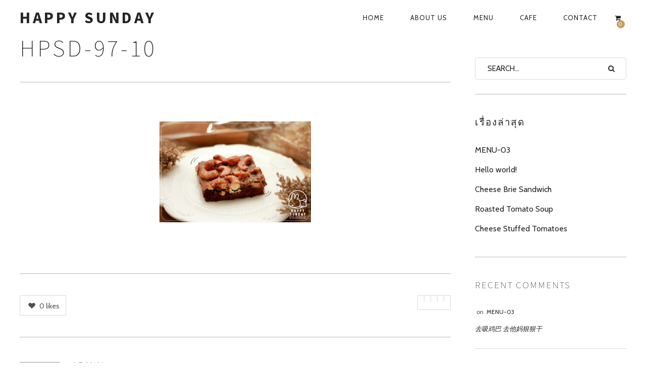

--- FILE ---
content_type: text/html; charset=UTF-8
request_url: http://www.happysundaybakery.com/?attachment_id=2623
body_size: 19163
content:
<!DOCTYPE html>
<!--[if lt IE 7]>
<html class="lt-ie9 lt-ie8 lt-ie7" dir="ltr" lang="th"
	prefix="og: https://ogp.me/ns#"  itemscope itemtype="http://schema.org/Article"> <![endif]-->
<!--[if IE 7]>
<html class="lt-ie9 lt-ie8" dir="ltr" lang="th"
	prefix="og: https://ogp.me/ns#"  itemscope itemtype="http://schema.org/Article"> <![endif]-->
<!--[if IE 8]>
<html class="lt-ie9" dir="ltr" lang="th"
	prefix="og: https://ogp.me/ns#"  itemscope itemtype="http://schema.org/Article"> <![endif]-->
<!--[if IE 9]>
<html class="ie9" dir="ltr" lang="th"
	prefix="og: https://ogp.me/ns#"  itemscope itemtype="http://schema.org/Article"> <![endif]-->
<!--[if gt IE 9]><!-->
<html dir="ltr" lang="th"
	prefix="og: https://ogp.me/ns#"  itemscope itemtype="http://schema.org/Article"> <!--<![endif]-->
<head>
	<meta http-equiv="content-type" content="text/html; charset=UTF-8">
	<meta charset="UTF-8">
	<meta http-equiv="X-UA-Compatible" content="IE=edge,chrome=1">
	<meta name="HandheldFriendly" content="True">
	<meta name="apple-touch-fullscreen" content="yes"/>
	<meta name="MobileOptimized" content="320">
	<meta name="viewport" content="width=device-width, initial-scale=1, user-scalable=no">
	<meta name="mobile-web-app-capable" content="yes">
	<meta name="web-app-capable" content="yes">
	
	<link rel="profile" href="http://gmpg.org/xfn/11">
	<link rel="pingback" href="http://www.happysundaybakery.com/xmlrpc.php">
	<![if IE]>
	<script type='text/javascript'>
		if(/*@cc_on!@*/false)
			var isIe = 1;
	</script>
	<![endif]>
	<link href="https://fonts.googleapis.com" rel="preconnect" crossorigin><link href="https://fonts.gstatic.com" rel="preconnect" crossorigin>
		<!-- All in One SEO 4.2.3.1 -->
		<title>HPSD-97-10 | HAPPY SUNDAY</title>
		<meta name="robots" content="max-image-preview:large" />
		<link rel="canonical" href="http://www.happysundaybakery.com/?attachment_id=2623" />
		<meta name="generator" content="All in One SEO (AIOSEO) 4.2.3.1 " />
		<meta property="og:locale" content="th_TH" />
		<meta property="og:site_name" content="HAPPY SUNDAY | Bakery Homemade" />
		<meta property="og:type" content="article" />
		<meta property="og:title" content="HPSD-97-10 | HAPPY SUNDAY" />
		<meta property="og:url" content="http://www.happysundaybakery.com/?attachment_id=2623" />
		<meta property="article:published_time" content="2021-07-03T10:17:51+00:00" />
		<meta property="article:modified_time" content="2021-07-03T10:17:51+00:00" />
		<meta name="twitter:card" content="summary" />
		<meta name="twitter:title" content="HPSD-97-10 | HAPPY SUNDAY" />
		<meta name="google" content="nositelinkssearchbox" />
		<script type="application/ld+json" class="aioseo-schema">
			{"@context":"https:\/\/schema.org","@graph":[{"@type":"WebSite","@id":"http:\/\/www.happysundaybakery.com\/#website","url":"http:\/\/www.happysundaybakery.com\/","name":"HAPPY SUNDAY","description":"Bakery Homemade","inLanguage":"th","publisher":{"@id":"http:\/\/www.happysundaybakery.com\/#organization"}},{"@type":"Organization","@id":"http:\/\/www.happysundaybakery.com\/#organization","name":"HAPPY SUNDAY","url":"http:\/\/www.happysundaybakery.com\/"},{"@type":"BreadcrumbList","@id":"http:\/\/www.happysundaybakery.com\/?attachment_id=2623#breadcrumblist","itemListElement":[{"@type":"ListItem","@id":"http:\/\/www.happysundaybakery.com\/#listItem","position":1,"item":{"@type":"WebPage","@id":"http:\/\/www.happysundaybakery.com\/","name":"Home","description":"Bakery Homemade","url":"http:\/\/www.happysundaybakery.com\/"}}]},{"@type":"Person","@id":"http:\/\/www.happysundaybakery.com\/author\/admin\/#author","url":"http:\/\/www.happysundaybakery.com\/author\/admin\/","name":"admin","image":{"@type":"ImageObject","@id":"http:\/\/www.happysundaybakery.com\/?attachment_id=2623#authorImage","url":"http:\/\/2.gravatar.com\/avatar\/5c7b6c96bd5b4024fe60be9592142657?s=96&d=mm&r=g","width":96,"height":96,"caption":"admin"}},{"@type":"ItemPage","@id":"http:\/\/www.happysundaybakery.com\/?attachment_id=2623#itempage","url":"http:\/\/www.happysundaybakery.com\/?attachment_id=2623","name":"HPSD-97-10 | HAPPY SUNDAY","inLanguage":"th","isPartOf":{"@id":"http:\/\/www.happysundaybakery.com\/#website"},"breadcrumb":{"@id":"http:\/\/www.happysundaybakery.com\/?attachment_id=2623#breadcrumblist"},"author":"http:\/\/www.happysundaybakery.com\/author\/admin\/#author","creator":"http:\/\/www.happysundaybakery.com\/author\/admin\/#author","datePublished":"2021-07-03T10:17:51+00:00","dateModified":"2021-07-03T10:17:51+00:00"}]}
		</script>
		<!-- All in One SEO -->

<link rel='dns-prefetch' href='//ajax.googleapis.com' />
<link rel='dns-prefetch' href='//cdnjs.cloudflare.com' />
<link rel='dns-prefetch' href='//pxgcdn.com' />
<link rel='dns-prefetch' href='//s7.addthis.com' />
<link rel='dns-prefetch' href='//fonts.googleapis.com' />
<link rel='dns-prefetch' href='//s.w.org' />
<link rel="alternate" type="application/rss+xml" title="HAPPY SUNDAY &raquo; ฟีด" href="http://www.happysundaybakery.com/feed/" />
<link rel="alternate" type="application/rss+xml" title="HAPPY SUNDAY &raquo; ฟีดความเห็น" href="http://www.happysundaybakery.com/comments/feed/" />
		<script type="text/javascript">
			window._wpemojiSettings = {"baseUrl":"https:\/\/s.w.org\/images\/core\/emoji\/13.0.1\/72x72\/","ext":".png","svgUrl":"https:\/\/s.w.org\/images\/core\/emoji\/13.0.1\/svg\/","svgExt":".svg","source":{"concatemoji":"http:\/\/www.happysundaybakery.com\/wp-includes\/js\/wp-emoji-release.min.js?ver=5.7.13"}};
			!function(e,a,t){var n,r,o,i=a.createElement("canvas"),p=i.getContext&&i.getContext("2d");function s(e,t){var a=String.fromCharCode;p.clearRect(0,0,i.width,i.height),p.fillText(a.apply(this,e),0,0);e=i.toDataURL();return p.clearRect(0,0,i.width,i.height),p.fillText(a.apply(this,t),0,0),e===i.toDataURL()}function c(e){var t=a.createElement("script");t.src=e,t.defer=t.type="text/javascript",a.getElementsByTagName("head")[0].appendChild(t)}for(o=Array("flag","emoji"),t.supports={everything:!0,everythingExceptFlag:!0},r=0;r<o.length;r++)t.supports[o[r]]=function(e){if(!p||!p.fillText)return!1;switch(p.textBaseline="top",p.font="600 32px Arial",e){case"flag":return s([127987,65039,8205,9895,65039],[127987,65039,8203,9895,65039])?!1:!s([55356,56826,55356,56819],[55356,56826,8203,55356,56819])&&!s([55356,57332,56128,56423,56128,56418,56128,56421,56128,56430,56128,56423,56128,56447],[55356,57332,8203,56128,56423,8203,56128,56418,8203,56128,56421,8203,56128,56430,8203,56128,56423,8203,56128,56447]);case"emoji":return!s([55357,56424,8205,55356,57212],[55357,56424,8203,55356,57212])}return!1}(o[r]),t.supports.everything=t.supports.everything&&t.supports[o[r]],"flag"!==o[r]&&(t.supports.everythingExceptFlag=t.supports.everythingExceptFlag&&t.supports[o[r]]);t.supports.everythingExceptFlag=t.supports.everythingExceptFlag&&!t.supports.flag,t.DOMReady=!1,t.readyCallback=function(){t.DOMReady=!0},t.supports.everything||(n=function(){t.readyCallback()},a.addEventListener?(a.addEventListener("DOMContentLoaded",n,!1),e.addEventListener("load",n,!1)):(e.attachEvent("onload",n),a.attachEvent("onreadystatechange",function(){"complete"===a.readyState&&t.readyCallback()})),(n=t.source||{}).concatemoji?c(n.concatemoji):n.wpemoji&&n.twemoji&&(c(n.twemoji),c(n.wpemoji)))}(window,document,window._wpemojiSettings);
		</script>
		<style type="text/css">
img.wp-smiley,
img.emoji {
	display: inline !important;
	border: none !important;
	box-shadow: none !important;
	height: 1em !important;
	width: 1em !important;
	margin: 0 .07em !important;
	vertical-align: -0.1em !important;
	background: none !important;
	padding: 0 !important;
}
</style>
	<link rel='stylesheet' id='customify-font-stylesheet-0-css'  href='https://fonts.googleapis.com/css2?family=Source%20Sans%20Pro:ital,wght@0,200;0,300;0,400;0,600;0,700;0,900;1,200;1,300;1,400;1,600;1,700;1,900&#038;family=Herr%20Von%20Muellerhoff:ital,wght@0,400&#038;family=Cabin:ital,wght@0,400;0,500;0,600;0,700;1,400;1,500;1,600;1,700&#038;display=swap' type='text/css' media='all' />
<link rel='stylesheet' id='woocommerce-general-css'  href='http://www.happysundaybakery.com/wp-content/plugins/woocommerce/assets/css/woocommerce.css?ver=5.6.2' type='text/css' media='all' />
<link rel='stylesheet' id='rosa-woocommerce-css'  href='http://www.happysundaybakery.com/wp-content/themes/rosa/woocommerce.css?ver=2.4.3' type='text/css' media='all' />
<link rel='stylesheet' id='wp-block-library-css'  href='http://www.happysundaybakery.com/wp-includes/css/dist/block-library/style.min.css?ver=5.7.13' type='text/css' media='all' />
<link rel='stylesheet' id='wc-blocks-vendors-style-css'  href='http://www.happysundaybakery.com/wp-content/plugins/woocommerce/packages/woocommerce-blocks/build/wc-blocks-vendors-style.css?ver=5.5.1' type='text/css' media='all' />
<link rel='stylesheet' id='wc-blocks-style-css'  href='http://www.happysundaybakery.com/wp-content/plugins/woocommerce/packages/woocommerce-blocks/build/wc-blocks-style.css?ver=5.5.1' type='text/css' media='all' />
<link rel='stylesheet' id='contact-form-7-css'  href='http://www.happysundaybakery.com/wp-content/plugins/contact-form-7/includes/css/styles.css?ver=5.5.6.1' type='text/css' media='all' />
<link rel='stylesheet' id='pixlikes-plugin-styles-css'  href='http://www.happysundaybakery.com/wp-content/plugins/pixlikes/css/public.css?ver=1.0.0' type='text/css' media='all' />
<style id='pixlikes-plugin-styles-inline-css' type='text/css'>
.animate i:after {-webkit-transition: all 1000ms;-moz-transition: all 1000ms;-o-transition: all 1000ms;transition: all 1000ms; }
</style>
<link rel='stylesheet' id='woocommerce-layout-css'  href='http://www.happysundaybakery.com/wp-content/plugins/woocommerce/assets/css/woocommerce-layout.css?ver=5.6.2' type='text/css' media='all' />
<link rel='stylesheet' id='woocommerce-smallscreen-css'  href='http://www.happysundaybakery.com/wp-content/plugins/woocommerce/assets/css/woocommerce-smallscreen.css?ver=5.6.2' type='text/css' media='only screen and (max-width: 768px)' />
<style id='woocommerce-inline-inline-css' type='text/css'>
.woocommerce form .form-row .required { visibility: visible; }
</style>
<link rel='stylesheet' id='rosa-main-style-css'  href='http://www.happysundaybakery.com/wp-content/themes/rosa/style.css?ver=2.4.3' type='text/css' media='all' />
<script type='text/javascript' src='http://www.happysundaybakery.com/wp-includes/js/jquery/jquery.min.js?ver=3.5.1' id='jquery-core-js'></script>
<script type='text/javascript' src='http://www.happysundaybakery.com/wp-includes/js/jquery/jquery-migrate.min.js?ver=3.3.2' id='jquery-migrate-js'></script>
<script type='text/javascript' src='http://www.happysundaybakery.com/wp-content/plugins/gridable/public/js/gridable-scripts.js?ver=1.2.9' id='gridable-js'></script>
<script type='text/javascript' src='http://www.happysundaybakery.com/wp-content/themes/rosa/assets/js/vendor/modernizr.min.js?ver=3.3.1' id='modernizr-js'></script>
<script type='text/javascript' src='//ajax.googleapis.com/ajax/libs/webfont/1.6.16/webfont.js?ver=5.7.13' id='webfont-script-js'></script>
<script type='text/javascript' src='//cdnjs.cloudflare.com/ajax/libs/gsap/1.19.1/TweenMax.min.js?ver=5.7.13' id='tween-max-js'></script>
<script type='text/javascript' src='//cdnjs.cloudflare.com/ajax/libs/gsap/1.19.1/easing/EasePack.min.js?ver=5.7.13' id='ease-pack-js'></script>
<script type='text/javascript' src='//cdnjs.cloudflare.com/ajax/libs/gsap/1.19.1/plugins/ScrollToPlugin.min.js?ver=5.7.13' id='scroll-to-plugin-js'></script>
<script type='text/javascript' src='//pxgcdn.com/js/rs/9.5.7/index.js?ver=5.7.13' id='rosa-rs-js'></script>
<link rel="https://api.w.org/" href="http://www.happysundaybakery.com/wp-json/" /><link rel="alternate" type="application/json" href="http://www.happysundaybakery.com/wp-json/wp/v2/media/2623" /><link rel="EditURI" type="application/rsd+xml" title="RSD" href="http://www.happysundaybakery.com/xmlrpc.php?rsd" />
<link rel="wlwmanifest" type="application/wlwmanifest+xml" href="http://www.happysundaybakery.com/wp-includes/wlwmanifest.xml" /> 
<meta name="generator" content="WordPress 5.7.13" />
<meta name="generator" content="WooCommerce 5.6.2" />
<link rel='shortlink' href='http://www.happysundaybakery.com/?p=2623' />
<link rel="alternate" type="application/json+oembed" href="http://www.happysundaybakery.com/wp-json/oembed/1.0/embed?url=http%3A%2F%2Fwww.happysundaybakery.com%2F%3Fattachment_id%3D2623" />
<link rel="alternate" type="text/xml+oembed" href="http://www.happysundaybakery.com/wp-json/oembed/1.0/embed?url=http%3A%2F%2Fwww.happysundaybakery.com%2F%3Fattachment_id%3D2623&#038;format=xml" />
	<link rel="preconnect" href="https://fonts.googleapis.com">
	<link rel="preconnect" href="https://fonts.gstatic.com">
		<noscript><style>.woocommerce-product-gallery{ opacity: 1 !important; }</style></noscript>
	<style type="text/css">.recentcomments a{display:inline !important;padding:0 !important;margin:0 !important;}</style><link rel="icon" href="http://www.happysundaybakery.com/wp-content/uploads/2020/03/cropped-web-logo-happysunday-32x32.jpg" sizes="32x32" />
<link rel="icon" href="http://www.happysundaybakery.com/wp-content/uploads/2020/03/cropped-web-logo-happysunday-192x192.jpg" sizes="192x192" />
<link rel="apple-touch-icon" href="http://www.happysundaybakery.com/wp-content/uploads/2020/03/cropped-web-logo-happysunday-180x180.jpg" />
<meta name="msapplication-TileImage" content="http://www.happysundaybakery.com/wp-content/uploads/2020/03/cropped-web-logo-happysunday-270x270.jpg" />
			<style id="customify_output_style">
				.article__header[class] .article__headline .headline__description .btn:hover,
 .article__header[class] .article__headline .headline__description .btn:active,
 .article__header[class] .article__headline .headline__description .btn:focus { background-color: #C59D5F; }
:root { --sm-color-secondary: #BBB36C; }
:root { --sm-color-tertiary: #7C8365; }
.article__header .article__headline .headline__description .btn { color: #252525; }
.c-hero__background { background-color: #252525; }
:root { --sm-dark-secondary: #515151; }
:root { --sm-dark-tertiary: #121212; }
.article__header .article__headline .headline__primary, 
 .article__header .article__headline .headline__description > *:not(.star):not(.separator--flower):not(.btn),
 .header--transparent .nav--main a,
 .header--transparent .nav--main .shop-menu-item__price,
 .headroom--top:not(.header--transparent) .nav--main .shop-menu-item__price { color: #FFFFFF; }
.header--transparent .menu-item-has-children:after,
 .header--transparent .menu-item-language:after { border-color: #FFFFFF; }
.article__header .article__headline .headline__description .btn,
 .site-header .nav-trigger .nav-icon,
 .site-header .nav-trigger .nav-icon:before,
 .site-header .nav-trigger .nav-icon:after { background-color: #FFFFFF; }
:root { --sm-light-secondary: #CCCCCC; }
:root { --sm-light-tertiary: #EEEEEE; }
.site-title--image img { max-height: 32px; }
.site-logo { font-size: 32px; }
.container, .search__container, .site-header__container, .header--sticky .site-header__container { max-width: 1250px; }
.site-footer.border-waves:before, .border-waves-top.border-waves-top--dark:before{
		background-image: url("data:image/svg+xml;utf8,<svg version='1.1' xmlns='http://www.w3.org/2000/svg' xmlns:xlink='http://www.w3.org/1999/xlink' x='0px' y='0px' viewBox='0 0 19 14' width='19' height='14' enable-background='new 0 0 19 14' xml:space='preserve' preserveAspectRatio='none slice'><g><path fill='#FFFFFF' d='M0,0c4,0,6.5,5.9,9.5,5.9S15,0,19,0v7H0V0z'/><path fill='#FFFFFF' d='M19,14c-4,0-6.5-5.9-9.5-5.9S4,14,0,14l0-7h19V14z'/></g></svg>");}
.headline__secondary { margin-bottom: -38px; }
.headline__secondary .first-letter { top: 9px; }
.navigation a { font-size: 13px; }
.navigation a { letter-spacing: 1px; }
.nav--main > .menu-item > a { text-transform: uppercase; }
.nav--main > .menu-item > a { text-decoration: none; }
body { font-size: 16px; }
body { line-height: 1.7; }
.separator--line-flower > .star,
 header.c-hero.article__header .article__headline .headline__description div.star,
 header.c-hero .article__headline .headline__description div.separator.separator--flower,
 .headline__secondary,
 
 .single-product .entry-summary .price ins span,
 .single-product .entry-summary .price del span,
 .single-product .entry-summary .price del,
 .single-product .entry-summary .price span,
 
 .btn--text.wpcf7-form-control.wpcf7-submit,
 .wpcf7-form-control.wpcf7-submit.read-more-button,
 
 .btn--text.otreservations-submit,
 .otreservations-submit,
 
 .widget_tag_cloud a.btn--text,
 .widget_tag_cloud a.read-more-button,
 .sidebar--main .widget a:hover,
 .sidebar--main .widget .tagcloud a:hover,
 .widget .tagcloud a:hover,
 
 blockquote,
 
 .is-today .pika-button,
 
 body.woocommerce .star-rating span:before { color: #C59D5F; }
.btn--primary,
 .btn:not(.btn--primary):not(.btn--tertiary):hover,
 .btn.btn--secondary:hover,
 .comments_add-comment,
 .form-submit #comment-submit,
 
 .shop-menu-item .shop-items-number,
 
 .wpcf7-form-control.wpcf7-submit:hover,
 form.shipping_calculator button.button:hover,
 
 .pagination li a:hover,
 .pagination .nav-links .page-numbers:not(.current):hover,
 .pagination .nav-links .page-numbers.prev:not(.disabled):hover,
 .pagination .nav-links .page-numbers.next:not(.disabled):hover,
 
 .otreservations-submit:hover,
 
 .pixcode.pixcode--icon.square:hover,
 .pixcode.pixcode--icon.circle:hover,
 
 .menu-list__item-highlight-title,
 .promo-box__container,
 
 :not(.pika-today) > .pika-button:hover,
 .pika-table .is-selected .pika-button.pika-day,
 
 .woocommerce div.product form.cart .button:hover,
 .woocommerce table.shop_table div.coupon .button:hover,
 .woocommerce-page table.shop_table div.coupon .button:hover,
 .woocommerce-cart-form .actions input[name="update_cart"][disabled]:hover,
 .woocommerce div.cart-collaterals .wc-proceed-to-checkout .checkout-button:hover,
 .product__badge.on-sale,
 form.checkout_coupon.woocommerce-form-coupon button[name="apply_coupon"]:hover,
 div.woocommerce-checkout-payment button.button.alt[name="woocommerce_checkout_place_order"]:hover { background-color: #C59D5F; }
.select2-container--default .select2-results__option[data-selected=true] {background-color: #C59D5F88;}body.woocommerce button.button.alt:hover,
 body.woocommerce-page #respond input#submit:hover,
 body.woocommerce div.woocommerce-message .button:hover,
 td.actions input.button:hover,
 body.woocommerce-page input.button:hover,
 body.woocommerce-page input.button.alt:hover,
 
 a:hover > .pixcode--icon.circle,
 a:hover > .pixcode--icon.square { background: #C59D5F; }
blockquote,
 .menu-list__item-highlight-wrapper:before { border-color: #C59D5F; }
select:focus,
 textarea:focus,
 input[type="text"]:focus,
 input[type="password"]:focus,
 input[type="datetime"]:focus,
 input[type="datetime-local"]:focus,
 input[type="date"]:focus,
 input[type="month"]:focus,
 input[type="time"]:focus,
 input[type="week"]:focus,
 input[type="number"]:focus,
 input[type="email"]:focus,
 input[type="url"]:focus,
 input[type="search"]:focus,
 input[type="tel"]:focus,
 input[type="color"]:focus,
 .form-control:focus { outline-color: #C59D5F; }
.copyright-area.copyright-area__accent svg path { fill: #C59D5F; }
.c-hero__map {color: #C59D5F;}a,
 a:hover,
 
 .article__content a:not([class]),
 .article__content a:not([class]):hover,
 
 .site-header.headroom--top a.site-logo--text:hover,
 .site-header.headroom--not-top a.site-logo--text:hover,
 
 .nav--main a:hover,
 .headroom--not-top .nav--main a:hover,
 
 a.pixcode-icon-link:hover > .pixcode--icon,
 
 .headroom--not-top .nav.nav--items-social a:hover:before,
 .sidebar--main .widget [class*="social"] > ul a:hover:before,
 .widget [class*="social"] > ul a:hover:before,
 
 .shop-categories a.active,
 body.woocommerce ul.products li.product .product__button,
 body.woocommerce ul.products li.product .added_to_cart,
 body.woocommerce ul.products li.product a.added_to_cart,
 body.woocommerce ul.products li.product .price ins,
 .woocommerce ul.products li.product .price del,
 .woocommerce .product .price,
 .woocommerce ul.products li.product:hover .product__button,
 
 .tabs__nav a:hover,
 .tabs__nav a.active,
 .tabs__nav a.current,
 
 .btn.btn--text,
 .read-more-button,
 
 .meta-list .form-submit a#comment-submit:hover,
 .form-submit .meta-list a#comment-submit:hover,
 .form-submit .btn--text#comment-submit,
 .form-submit #comment-submit.read-more-button,
 
 .comment-reply-link,
 
 .woocommerce-account .woocommerce-MyAccount-navigation li a:hover,
 .woocommerce-account .woocommerce-MyAccount-navigation li.is-active a,
 .comment__author-name a:hover,
 
 .meta-list a.btn:hover,
 .meta-list a.wpcf7-form-control.wpcf7-submit:hover,
 .meta-list a.otreservations-submit:hover,
 .meta-list .widget_tag_cloud a:hover,
 .widget_tag_cloud .meta-list a:hover,
 
 .single-post .article__content a:not([class]),
 .single-post .article__content a:not([class]):hover { color: #C59D5F; }
.btn.btn--text,
 
 .btn--text.comments_add-comment,
 .comments_add-comment.read-more-button,
 .form-submit .btn--text#comment-submit,
 .form-submit #comment-submit.read-more-button,
 .btn--text.wpcf7-form-control.wpcf7-submit,
 .wpcf7-form-control.wpcf7-submit.read-more-button,
 
 .tabs__nav a.current,
 .tabs__nav a:hover,
 
 .btn--text.otreservations-submit,
 .otreservations-submit,
 
 .read-more-button,
 .btn.read-more-button,
 
 .widget_tag_cloud a.btn--text,
 .widget_tag_cloud a.read-more-button,
 
 .article__content a:not([class]),
 
 .shop-categories a.active,
 body.woocommerce ul.products li.product .product__button,
 body.woocommerce ul.products li.product .added_to_cart,
 
 .woocommerce-account .woocommerce-MyAccount-navigation li a:hover,
 .woocommerce-account .woocommerce-MyAccount-navigation li.is-active a,
 .woocommerce ul.products li.product:hover .product__button,
 
 .pagination .nav-links .page-numbers.current { border-color: #C59D5F; }
a.pixcode-icon-link:hover > .pixcode.pixcode--icon.square,
 a.pixcode-icon-link:hover > .pixcode.pixcode--icon.circle { background-color: #C59D5F; }
.btn:not(.btn--primary),
 .btn--secondary,
 .btn--tertiary,
 .add-comment .add-comment__button { background-color: #252525; }
.btn.btn--text:hover,
 .tabs__nav a { color: #252525; }
.btn.btn--text:hover { border-color: #252525; }
body,
 .up-link,
 .down-arrow--bubble .arrow,
 .article__date,
 
 .pixlikes-box .likes-text,
 .pixlikes-box .likes-count,
 .comment-form-comment textarea,
 
 .woocommerce .woocommerce-message,
 .woocommerce .woocommerce-info,
 .woocommerce .woocommerce-error,
 .woocommerce .woocommerce-billing-fields__field-wrapper input.input-text,
 form.checkout_coupon.woocommerce-form-coupon input[name="coupon_code"],
 .woocommerce-cart-form .cart .input-text[name="coupon_code"],
 form.checkout textarea[name="order_comments"],
 
 .woocommerce .woocommerce-billing-fields__field-wrapper span.select2-selection.select2-selection--single,
 .select2-container--default .select2-selection--single .select2-selection__rendered,
 .select2-container--default .select2-results__option[data-selected=true],
 form.checkout .woocommerce-billing-fields__field-wrapper span.select2-dropdown.select2-dropdown--below,
 .select2-container--default .select2-results__option--highlighted[aria-selected],
 .select2-container--default .select2-results__option--highlighted[data-selected],
 
 .menu-list span.dots,
 
 .sidebar--footer.sidebar--footer__light, 
 .copyright-area.copyright-area__light,
 .sidebar--footer.sidebar--footer__light .widget [class*="social"] > ul a:before { color: #515151; }
.copyright-area__light .btn--top_text .btn__arrow { border-color: #515151; }
.comment-form-comment:before {color: #51515120;}.separator--line-flower {color: #51515137;}.comment__content,
 .woocommerce ul.products li.product .product__cat {color: #5151518C;}.select2-container--default .select2-results__option--highlighted[aria-selected],
 .select2-container--default .select2-results__option--highlighted[data-selected],
 table tbody tr:nth-of-type(odd),
 .wp-caption-text,
 div.woocommerce-checkout-payment#payment {background-color: #51515130;}div.woocommerce-checkout-payment#payment {background-color: #51515120;}.up-link:before,
 
 .pix-dropdown .dropdown__trigger,
 .pix-dropdown.active .dropdown__menu,
 .pix-dropdown.active .dropdown__menu:before,
 
 .otw-widget-form .otw-reservation-date,
 .otw-widget-form .otw-reservation-time,
 .otw-widget-form .otw-party-size-select,
 
 .form-search .search-query,
 
 hr, hr.separator, .separator,
 
 .meta-list a.btn,
 .meta-list a.btn:last-child,
 
 div.addthis_toolbox,
 div.addthis_toolbox a,
 
 .comment-form textarea,
 .comment-form input,
 .latest-comments__body,
 .pixlikes-box,
 
 .woocommerce .woocommerce-ordering select,
 .woocommerce div.woocommerce-message,
 .woocommerce div.woocommerce-info,
 .woocommerce div.woocommerce-error,
 .woocommerce table.shop_attributes,
 .woocommerce table.shop_attributes th,
 .woocommerce table.shop_attributes td,
 .woocommerce table.shop_table,
 .woocommerce-page table.shop_table,
 .woocommerce table.shop_table td,
 .woocommerce table.shop_table div.coupon .input-text[name="coupon_code"],
 .woocommerce-page table.shop_table div.coupon .input-text[name="coupon_code"],
 .woocommerce div.cart-collaterals div.cart-totals .shop_table,
 .woocommerce-cart .cart-collaterals .cart_totals tr th,
 .woocommerce-cart .cart-collaterals .cart_totals tr td,
 .woocommerce .woocommerce-billing-fields__field-wrapper input.input-text,
 .woocommerce .woocommerce-info,
 .woocommerce-checkout #payment ul.payment_methods,
 .woocommerce table.shop_table tbody th,
 .woocommerce table.shop_table tfoot th,
 .woocommerce table.shop_table tfoot td,
 form.checkout_coupon.woocommerce-form-coupon,
 form.checkout_coupon.woocommerce-form-coupon input[name="coupon_code"],
 form.checkout textarea[name="order_comments"],
 
 input.wpcf7-form-control.wpcf7-text.wpcf7-validates-as-required,
 input.wpcf7-form-control.wpcf7-text,
 textarea.wpcf7-form-control.wpcf7-textarea,
 
 .woocommerce .woocommerce-billing-fields__field-wrapper span.select2-selection.select2-selection--single,
 span.select2-dropdown.select2-dropdown--below,
 span.select2-dropdown.select2-dropdown--above,
 .select2-container--default .select2-search--dropdown .select2-search__field,
 
 .sidebar--main .widget {border-color: #51515137;}h1, h2, h3, h4, h5, h6, h1 a, h2 a, h3 a, h4 a, h5 a, h6 a,
 
 .article-archive .article__title a,
 .article-archive .article__title a:hover,
 
 .pix-dropdown .dropdown__trigger,
 
 .sidebar--main .widget a,
 .icon-search:before,
 .icon-envelope:before,
 
 .pixcode--icon,
 
 .input-group input.form-control,
 .woocommerce .woocommerce-ordering select,
 .woocommerce .woocommerce-breadcrumb a:hover { color: #252525; }
.woocommerce .woocommerce-breadcrumb,
 .woocommerce .woocommerce-breadcrumb a {color: #25252588;}.comment-number--dark, 
 .comments-area-title .comment-number.total,
 .comments-area-title .total.comment-number--dark, 
 .comment-reply-title .comment-number.total, 
 .comment-reply-title .total.comment-number--dark,
 
 .pagination .nav-links .page-numbers,
 
 .otreservations-submit,
 
 .woocommerce div.woocommerce-message .button.wc-forward,
 .woocommerce .quantity input.qty,
 .woocommerce div.product form.cart .button,
 .woocommerce #review_form #respond .form-submit input,
 .woocommerce table.shop_table div.coupon .button,
 .woocommerce-page table.shop_table div.coupon .button,
 .woocommerce-cart-form .actions input[name="update_cart"],
 .woocommerce div.cart-collaterals .wc-proceed-to-checkout .checkout-button,
 .woocommerce table.shop_table .input-text.qty,
 .woocommerce-page table.shop_table .input-text.qty,
 
 .wpcf7-form-control.wpcf7-submit,
 
 .pixcode.pixcode--icon.circle,
 .pixcode.pixcode--icon.square,
 
 form.checkout_coupon.woocommerce-form-coupon button[name="apply_coupon"],
 div.woocommerce-checkout-payment button.button.alt[name="woocommerce_checkout_place_order"] { background-color: #252525; }
.pagination .nav-links .page-numbers.prev.disabled,
 .pagination .nav-links .page-numbers.next.disabled {background-color: #25252588;}div:not(.c-hero-layer) .pixcode-slider[data-arrows] .rsArrowIcn,
 .pix-dropdown .dropdown__trigger:after { border-color: #252525; }
.comment-form input::-webkit-input-placeholder { color: #252525; }
.comment-form input:-moz-placeholder { color: #252525; }
.comment-form input::-moz-placeholder { color: #252525; }
.comment-form input:-ms-input-placeholder { color: #252525; }
.comment-form textarea::-webkit-input-placeholder { color: #252525; }
.comment-form textarea:-moz-placeholder { color: #252525; }
.comment-form textarea::-moz-placeholder { color: #252525; }
.comment-form textarea:-ms-input-placeholder { color: #252525; }
.form-search .search-query::-webkit-input-placeholder { color: #252525; }
.form-search .search-query:-moz-placeholder { color: #252525; }
.form-search .search-query::-moz-placeholder { color: #252525; }
.form-search .search-query:-ms-input-placeholder { color: #252525; }
.input-group input.form-control::-webkit-input-placeholder { color: #252525; }
.input-group input.form-control:-moz-placeholder { color: #252525; }
.input-group input.form-control::-moz-placeholder { color: #252525; }
.input-group input.form-control:-ms-input-placeholder { color: #252525; }
.woocommerce table.shop_table .input-text::-webkit-input-placeholder { color: #252525; }
.woocommerce table.shop_table .input-text:-moz-placeholder { color: #252525; }
.woocommerce table.shop_table .input-text::-moz-placeholder { color: #252525; }
.woocommerce table.shop_table .input-text:-ms-input-placeholder { color: #252525; }
.woocommerce-page table.shop_table .input-text::-webkit-input-placeholder { color: #252525; }
.woocommerce-page table.shop_table .input-text:-moz-placeholder { color: #252525; }
.woocommerce-page table.shop_table .input-text::-moz-placeholder { color: #252525; }
.woocommerce-page table.shop_table .input-text:-ms-input-placeholder { color: #252525; }
form.checkout_coupon.woocommerce-form-coupon input[name="coupon_code"]::-webkit-input-placeholder { color: #252525; }
form.checkout_coupon.woocommerce-form-coupon input[name="coupon_code"]:-moz-placeholder { color: #252525; }
form.checkout_coupon.woocommerce-form-coupon input[name="coupon_code"]::-moz-placeholder { color: #252525; }
form.checkout_coupon.woocommerce-form-coupon input[name="coupon_code"]:-ms-input-placeholder { color: #252525; }
.woocommerce .woocommerce-billing-fields__field-wrapper input.input-text::-webkit-input-placeholder { color: #252525; }
.woocommerce .woocommerce-billing-fields__field-wrapper input.input-text:-moz-placeholder { color: #252525; }
.woocommerce .woocommerce-billing-fields__field-wrapper input.input-text::-moz-placeholder { color: #252525; }
.woocommerce .woocommerce-billing-fields__field-wrapper input.input-text:-ms-input-placeholder { color: #252525; }
form.checkout textarea[name="order_comments"]::-webkit-input-placeholder { color: #252525; }
form.checkout textarea[name="order_comments"]:-moz-placeholder { color: #252525; }
form.checkout textarea[name="order_comments"]::-moz-placeholder { color: #252525; }
form.checkout textarea[name="order_comments"]:-ms-input-placeholder { color: #252525; }
.nav--main a,
 
 .headroom--not-top .nav--main a,
 .headroom--not-top .nav--main .shop-menu-item__price,
 
 a.site-logo--text,
 .site-header.headroom--not-top a.site-logo--text,
 
 .read-more-button:hover,
 
 .woocommerce ul.products li.product:hover .product__button:hover { color: #252525; }
.headroom--not-top .menu-item.menu-item-has-children:after, 
 .headroom--not-top .menu-item.menu-item-language:after,
 
 .read-more-button:hover,
 
 .woocommerce ul.products li.product:hover .product__button:hover { border-color: #252525; }
body:not(.header--transparent) .nav-trigger .nav-icon,
 body:not(.header--transparent) .nav-trigger .nav-icon:before,
 body:not(.header--transparent) .nav-trigger .nav-icon:after,
 
 .btn--primary:hover,
 
 .comments_add-comment:hover,
 .form-submit #comment-submit:hover,
 .widget .tagcloud a { background-color: #252525; }
.site-header, 
 .site-header.headroom--not-top,
 .sub-menu,
 .headroom--not-top .sub-menu { background-color: #FFFFFF; }

.blurp--top,
 .border-waves-before,
 .border-waves-after,
 .menu-list__item-highlight-title,
 
 .btn,
 .btn:hover,
 .btn--secondary,
 .btn--tertiary,
 
 .comments_add-comment,
 .comments_add-comment:hover,
 .form-submit #comment-submit,
 .form-submit #comment-submit:hover,
 .comment-number--dark,
 .comments-area-title .comment-number.total,
 .comments-area-title .total.comment-number--dark,
 .comment-reply-title .comment-number.total,
 .comment-reply-title .total.comment-number--dark,
 .add-comment .add-comment__button,
 
 .promo-box__container,
 
 .otreservations-submit,
 .otreservations-submit:hover,
 
 .wpcf7-form-control.wpcf7-submit,
 
 .pika-button:hover,
 .pika-table .is-selected .pika-button.pika-day,
 
 .pagination .nav-links .page-numbers:hover,
 .pagination .nav-links .page-numbers.prev:not(.disabled),
 .pagination .nav-links .page-numbers.prev:not(.disabled):before,
 .pagination .nav-links .page-numbers.current,
 .pagination .nav-links .page-numbers.next,
 .pagination .nav-links .page-numbers.next:hover,
 .pagination .nav-links .page-numbers.next:after,
 
 a.pixcode-icon-link:hover > .pixcode.pixcode--icon.square,
 a.pixcode-icon-link:hover > .pixcode.pixcode--icon.circle,
 .pixcode.pixcode--icon.circle,
 .pixcode.pixcode--icon.square,
 
 
 .woocommerce div.woocommerce-message .button.wc-forward,
 .woocommerce div.woocommerce-message .button.wc-forward:hover,
 .woocommerce div.product form.cart .button,
 .woocommerce .quantity input.qty,
 .woocommerce #review_form #respond .form-submit input,
 .woocommerce table.shop_table div.coupon .button,
 .woocommerce table.shop_table div.coupon .button:hover,
 .woocommerce-page table.shop_table .input-text,
 .woocommerce-cart-form .actions input[name="update_cart"],
 .woocommerce div.cart-collaterals .wc-proceed-to-checkout .checkout-button,
 .woocommerce div.cart-collaterals .wc-proceed-to-checkout .checkout-button:hover,
 .product__badge.on-sale,
 form.checkout_coupon.woocommerce-form-coupon button[name="apply_coupon"],
 form.checkout_coupon.woocommerce-form-coupon button[name="apply_coupon"]:hover,
 div.woocommerce-checkout-payment button.button.alt[name="woocommerce_checkout_place_order"],
 div.woocommerce-checkout-payment button.button.alt[name="woocommerce_checkout_place_order"]:hover,
 
 .sidebar--main .widget .tagcloud a,
 .sidebar--footer__accent a:hover,
 .sidebar--footer.sidebar--footer__accent .widget [class*="social"] > ul a:hover:before,
 .copyright-area.copyright-area__accent,
 .copyright-area.copyright-area__accent a:hover { color: #FFFFFF; }
.pagination .nav-links .page-numbers,
 .pagination .nav-links .page-numbers.prev.disabled,
 .pagination .nav-links .page-numbers.prev.disabled:before,
 .pagination .nav-links .page-numbers.next.disabled,
 .pagination .nav-links .page-numbers.next.disabled:after {color: #FFFFFF88;}.site-header, 
 .site-footer { border-color: #FFFFFF; }
html,
 body.mce-content-body,
 .page .article__content,
 .desc__content,
 
 .up-link,
 
 .menu-list__item-title .item_title,
 .menu-list__item-price,
 .pix-dropdown.active .dropdown__menu,
 
 .otw-input-wrap select option,
 
 .comment-number,
 .comment-form input,
 .form-search .search-query,
 .input-group input.form-control,
 
 .woocommerce ul.products li.product .added_to_cart:before,
 .woocommerce .woocommerce-ordering select,
 .woocommerce table.shop_table .input-text[name="coupon_code"],
 .woocommerce-page table.shop_table .input-text[name="coupon_code"],
 .woocommerce .woocommerce-billing-fields__field-wrapper input.input-text,
 form.checkout textarea[name="order_comments"],
 form.checkout_coupon.woocommerce-form-coupon input[name="coupon_code"],
 .woocommerce .woocommerce-billing-fields__field-wrapper span.select2-selection.select2-selection--single,
 span.select2-dropdown.select2-dropdown--below,
 span.select2-dropdown.select2-dropdown--above,
 .select2-container--default .select2-search--dropdown .select2-search__field,
 input.wpcf7-form-control.wpcf7-text.wpcf7-validates-as-required,
 input.wpcf7-form-control.wpcf7-text,
 textarea.wpcf7-form-control.wpcf7-textarea,
 
 .is-today .pika-button,
 
 .sidebar--footer__light,
 .copyright-area.copyright-area__light { background-color: #FFFFFF; }
.copyright-area.copyright-area__light svg path { fill: #FFFFFF; }

.sidebar--footer a:hover,
 .sidebar--footer .widget [class*="social"] > ul a:hover:before { color: #C59D5F; }
.sidebar--footer__dark { background-color: #121212; }
.sidebar--footer,
 .sidebar--footer .widget [class*="social"] > ul a:before { color: #FFFFFF; }
.btn--top_text .btn__arrow { border-color: #FFFFFF; }
.copyright-text a,
 .nav--footer a:hover,
 .site-footer .separator--flower { color: #C59D5F; }
.sidebar--footer__accent, 
 .copyright-area.copyright-area__accent { background-color: #C59D5F; }
.copyright-area.copyright-area__dark { background-color: #252525; }
.copyright-area svg path { fill: #252525; }
.copyright-area {color: #FFFFFF91;}
@media  screen and (min-width: 900px) { 

	.site-header { padding-top: 0px; }

	.nav--main > .menu-item > a { padding-left: 24px; }

	div.page { padding-left: 0px; }

}

@media screen and (min-width: 900px)  { 

	.site-header { padding-bottom: 0px; }

	.nav--main > .menu-item > a { padding-right: 24px; }

}

@media  screen and (min-width: 900px)  { 

	#page { margin-top: 0px; }

	.article__header:first-of-type + .article--page{
		margin-top: -0px;
}

}

@media  screen and (min-width : 900px) { 

	#page { top: 0px; }

}

@media screen and (min-width: 900px) { 

	body > .page, .site-header { border-width: 0px; }

}

@media   screen and (min-width: 900px) { 

	body .navigator, div.page { padding-right: 0px; }

}

@media     screen and (min-width: 900px) { 

	.site-footer { border-bottom-width: 0px; }

}

@media  only screen and (min-width: 900px) { 

	.page .type-page .article__content { padding-top: 78px; }

	.sidebar--main { width: 300px; }

}

@media only screen and (min-width: 900px)  { 

	.page .type-page .article__content { padding-bottom: 78px; }

	.page-content.has-sidebar:after { right: 300px; }

}

@media only screen and (min-width : 900px) { 

	.page-content.has-sidebar .page-content__wrapper { margin-right: 300px; }

}

@media  only screen and (min-width : 900px) { 

	.page-content.has-sidebar{
		margin-right: -300px;
}

}

@media only screen and (max-width: 899px) { 

	.navigation--main .nav--main li.menu-item-has-children a:before {background-color: #12121280;}
	.navigation--main .nav--main li a,
 .shop-menu-item .shop-menu-item__price { color: #CCCCCC; }

	body .navigation--main { background-color: #252525; }

}

@media only screen and (max-width: 899px)  { 

	.navigation--main .nav--main {border-color: #CCCCCC30;}
}

@media only screen and (max-width: 899px)   { 

	.widget_shopping_cart_content {background-color: #CCCCCC19;}
}
			</style>
			<style id="customify_fonts_output">
	
h1, h2, h3, h4, h5, h6, hgroup, h1 a, h2 a, h3 a, h4 a, h5 a, h6 a, blockquote, .tabs__nav, .popular-posts__time, .pagination li a, .pagination li span {
font-family: "Source Sans Pro", "SF Pro Text", Frutiger, "Frutiger Linotype", Univers, Calibri, "Gill Sans", "Gill Sans MT", "Myriad Pro", Myriad, "DejaVu Sans Condensed", "Liberation Sans", "Nimbus Sans L", Tahoma, Geneva, "Helvetica Neue", Helvetica, Arial, sans-serif;
font-weight: 200;
}


.headline__secondary {
font-family: "Herr Von Muellerhoff", "Lucida Handwriting", "Brush Script MT", "Comic Sans", "Comic Sans MS", Chalkboard, cursive;
font-weight: 400;
}


.navigation a {
font-family: Cabin, "SF Pro Text", Frutiger, "Frutiger Linotype", Univers, Calibri, "Gill Sans", "Gill Sans MT", "Myriad Pro", Myriad, "DejaVu Sans Condensed", "Liberation Sans", "Nimbus Sans L", Tahoma, Geneva, "Helvetica Neue", Helvetica, Arial, sans-serif;
font-weight: 400;
}


html, .wp-caption-text, .small-link, .post-nav-link__label, .author__social-link, .comment__links, .score__desc {
font-family: Cabin, "SF Pro Text", Frutiger, "Frutiger Linotype", Univers, Calibri, "Gill Sans", "Gill Sans MT", "Myriad Pro", Myriad, "DejaVu Sans Condensed", "Liberation Sans", "Nimbus Sans L", Tahoma, Geneva, "Helvetica Neue", Helvetica, Arial, sans-serif;
font-weight: 400;
}

</style>
				<style id="egf-frontend-styles" type="text/css">
		p {} h1 {} h2 {} h3 {} h4 {} h5 {} h6 {} 	</style>
	</head>

<body class="attachment attachment-template-default single single-attachment postid-2623 attachmentid-2623 attachment-jpeg header--sticky nav-scroll-hide theme-rosa woocommerce-no-js" data-smoothscrolling data-color="#C59D5F" >
<!--[if lt IE 7]>
<p class="chromeframe">You are using an <strong>outdated</strong> browser. Please <a href="http://browsehappy.com/">upgrade
	your browser</a> or <a href="http://www.google.com/chromeframe/?redirect=true">activate Google Chrome Frame</a> to
	improve your experience.</p>
<![endif]-->
<div id="page" class="page">
	<div class="site-header  header--inversed  js-header">
		<div class="container">
			<div class="flexbox">
				<div class="flexbox__item">
					<button class="nav-trigger  js-nav-trigger">
						<span class="nav-icon"></span>
					</button>
				</div>
				<div class="flexbox__item  branding-container">
					<div class="site-header__branding">
			<h1 class="site-title site-title--text">
			<a class="site-logo  site-logo--text" href="http://www.happysundaybakery.com" rel="home">
				HAPPY SUNDAY			</a>
		</h1>
	</div>				</div>
				<div class="flexbox__item">
										<nav class="navigation  navigation--main" id="js-navigation--main">
						<h2 class="accessibility">Primary Navigation</h2>

						<ul id="menu-footer-menu" class="nav  nav--main  nav--items-menu"><li id="menu-item-2110" class="menu-item menu-item-type-post_type menu-item-object-page menu-item-home menu-item-2110"><a href="http://www.happysundaybakery.com/">HOME</a></li>
<li id="menu-item-2111" class="menu-item menu-item-type-post_type menu-item-object-page menu-item-2111"><a href="http://www.happysundaybakery.com/bua/">ABOUT US</a></li>
<li id="menu-item-2112" class="menu-item menu-item-type-post_type menu-item-object-page menu-item-2112"><a href="http://www.happysundaybakery.com/category/">MENU</a></li>
<li id="menu-item-3551" class="menu-item menu-item-type-post_type menu-item-object-page menu-item-3551"><a href="http://www.happysundaybakery.com/cafe/">CAFE</a></li>
<li id="menu-item-2113" class="menu-item menu-item-type-post_type menu-item-object-page menu-item-2113"><a href="http://www.happysundaybakery.com/contact/">CONTACT</a></li>
</ul>							<ul class="nav  nav--main  nav--woocommerce">
								<li class="shop-menu-item  menu-item-has-children">
									<div class="widget_shopping_cart_content">
										<a class="cart-icon-link" href="http://www.happysundaybakery.com/cart/">
											<i class="icon-shopping-cart"></i>
											<span class="shop-items-number">0</span>
										</a>
										<ul class="sub-menu">
											<li>
												<span class="shop-menu-item__price"><span class="woocommerce-Price-amount amount"><bdi><span class="woocommerce-Price-currencySymbol">&#3647;</span>0.00</bdi></span></span>
											</li>
											<li>
												<a href="http://www.happysundaybakery.com/cart/">View Cart</a>
											</li>
											<li>
												<a href="http://www.happysundaybakery.com/checkout/">สั่งซื้อและชำระเงิน</a>
											</li>
										</ul>
									</div>
								</li>
							</ul>
											</nav>
					<div class="nav-overlay"></div>
				</div>
			</div><!-- .flexbox -->
		</div><!-- .container -->
	</div><!-- .site-header -->	<section class="container  container--single">
		<div class="page-content  has-sidebar">
			<div class="page-content__wrapper">				<article class="article-single single-post no-thumbnail post-2623 attachment type-attachment status-inherit hentry">
					<header class="article__header">
						<h1 class="article__title" itemprop="name">HPSD-97-10</h1>
						<hr class="separator"/>

						
					</header><!-- .article__header -->

					<section class="article__content  js-post-gallery" itemprop="articleBody">
						<p class="attachment"><a data-title="HPSD-97-10" data-alt="" href='http://www.happysundaybakery.com/wp-content/uploads/2020/05/hpsd-97-10.jpg'><img width="300" height="200" src="http://www.happysundaybakery.com/wp-content/uploads/2020/05/hpsd-97-10-300x200.jpg" class="attachment-medium size-medium" alt="" loading="lazy" srcset="http://www.happysundaybakery.com/wp-content/uploads/2020/05/hpsd-97-10-300x200.jpg 300w, http://www.happysundaybakery.com/wp-content/uploads/2020/05/hpsd-97-10-1024x683.jpg 1024w, http://www.happysundaybakery.com/wp-content/uploads/2020/05/hpsd-97-10-768x512.jpg 768w, http://www.happysundaybakery.com/wp-content/uploads/2020/05/hpsd-97-10-900x600.jpg 900w, http://www.happysundaybakery.com/wp-content/uploads/2020/05/hpsd-97-10-400x267.jpg 400w, http://www.happysundaybakery.com/wp-content/uploads/2020/05/hpsd-97-10-600x400.jpg 600w, http://www.happysundaybakery.com/wp-content/uploads/2020/05/hpsd-97-10.jpg 1086w" sizes="(max-width: 300px) 100vw, 300px" /></a></p>
					</section><!-- .article__content -->

					<footer class="article__footer  push--bottom">
						
						<hr class="separator"/>
						<div class="grid">
							<div class="grid__item  lap-and-up-one-half">
								<div id="pixlikes" class="share-item  pixlikes-box  likeable "  data-id="2623">
	<span class="like-link"><i class="icon-e-heart"></i>
	<span class="likes-text">
		<span class="likes-count">0</span>&nbsp;likes	</span>
	</span>
</div>							</div><!--
                         --><div class="grid__item  lap-and-up-one-half">

								
									<div class="addthis_toolbox addthis_default_style addthis_32x32_style  add_this_list"
									     addthis:url="http://www.happysundaybakery.com/?attachment_id=2623"
									     addthis:title="HPSD-97-10 | HAPPY SUNDAY"
									     addthis:description="">

										<a class="addthis_button_compact"></a><a class="addthis_button_preferred_1"></a><a class="addthis_button_preferred_2"></a><a class="addthis_button_preferred_3"></a><a class="addthis_button_preferred_4"></a>
									</div>

								
							</div>
						</div><!-- .grid -->

						<hr class="separator"/>
<aside class="author" itemscope itemtype="http://schema.org/Person">
	<div class="author__avatar">
		<img src="http://2.gravatar.com/avatar/5c7b6c96bd5b4024fe60be9592142657?s=80&#038;d=mm&#038;r=g" itemprop="image" alt="avatar" />	</div>
	<div class="author__text">
		<div class="author__title">
			<h3 class="accessibility">Author</h3>
			<h4><span itemprop="name"><a href="http://www.happysundaybakery.com/author/admin/" title="Posts by admin">admin</a></span></h4>
		</div>
		<p class="author__bio" itemprop="description"></p>
		<ul class="author__social-links">
					</ul>
	</div>
</aside>
<hr class="separator"/>
					</footer><!-- .article__footer -->

					
				</article><!-- .article-single.single-post -->
			</div><!-- .page-content__wrapper -->
		</div><!-- .page-content.has-sidebar -->

			<aside class="sidebar  sidebar--main">
		<div id="search-3" class="widget widget--sidebar-blog widget_search"><form class="form-search" method="get" action="http://www.happysundaybakery.com/" role="search">
	<input class="search-query" type="text" name="s" id="s" placeholder="Search..." autocomplete="off" value=""/>
	<button class="search-submit" id="searchsubmit"><i class="icon-search"></i></button>
</form></div>
		<div id="recent-posts-3" class="widget widget--sidebar-blog widget_recent_entries">
		<h4 class="widget__title widget--sidebar-blog__title">เรื่องล่าสุด</h4>
		<ul>
											<li>
					<a href="http://www.happysundaybakery.com/menu-03/">MENU-03</a>
									</li>
											<li>
					<a href="http://www.happysundaybakery.com/hello-world/">Hello world!</a>
									</li>
											<li>
					<a href="http://www.happysundaybakery.com/president-cheese-brie-sandwich/">Cheese  Brie Sandwich</a>
									</li>
											<li>
					<a href="http://www.happysundaybakery.com/roasted-tomato-soup/">Roasted Tomato Soup</a>
									</li>
											<li>
					<a href="http://www.happysundaybakery.com/cheese-stuffed-tomatoes/">Cheese Stuffed Tomatoes</a>
									</li>
					</ul>

		</div><div id="recent-comments-3" class="widget widget--sidebar-blog widget--latest-comments"><h4 class="widget__title widget--sidebar-blog__title">Recent Comments</h4>				<article class="latest-comments__list">
					<div class="media__body  latest-comments__body">
						<div class="comment__meta">
							<a class="latest-comments__author" href="https://respectlaboutique.fr"></a>
							on							<a class="latest-comments__title" href="http://www.happysundaybakery.com/?p=1777">MENU-03</a>
						</div>
						<div class="latest-comments__content">
							<a href="http://www.happysundaybakery.com/?p=1777">
								<p>去吸鸡巴

去他妈狠狠干</p>
							</a>
						</div>
					</div>
				</article>
								<article class="latest-comments__list">
					<div class="media__body  latest-comments__body">
						<div class="comment__meta">
							<a class="latest-comments__author" href="https://priix.fr"></a>
							on							<a class="latest-comments__title" href="http://www.happysundaybakery.com/?p=1777">MENU-03</a>
						</div>
						<div class="latest-comments__content">
							<a href="http://www.happysundaybakery.com/?p=1777">
								<p>廉价婊子

狗屁玩意儿</p>
							</a>
						</div>
					</div>
				</article>
								<article class="latest-comments__list">
					<div class="media__body  latest-comments__body">
						<div class="comment__meta">
							<a class="latest-comments__author" href="https://rjmedical.fr"></a>
							on							<a class="latest-comments__title" href="http://www.happysundaybakery.com/?p=1777">MENU-03</a>
						</div>
						<div class="latest-comments__content">
							<a href="http://www.happysundaybakery.com/?p=1777">
								<p>狗杂种傻逼

滚他妈的垃圾</p>
							</a>
						</div>
					</div>
				</article>
								<article class="latest-comments__list">
					<div class="media__body  latest-comments__body">
						<div class="comment__meta">
							<a class="latest-comments__author" href="https://ambulance-die.fr"></a>
							on							<a class="latest-comments__title" href="http://www.happysundaybakery.com/?p=1777">MENU-03</a>
						</div>
						<div class="latest-comments__content">
							<a href="http://www.happysundaybakery.com/?p=1777">
								<p>臭婊子去吸吧

真他妈烦</p>
							</a>
						</div>
					</div>
				</article>
								<article class="latest-comments__list">
					<div class="media__body  latest-comments__body">
						<div class="comment__meta">
							<a class="latest-comments__author" href="https://lonclesam.fr"></a>
							on							<a class="latest-comments__title" href="http://www.happysundaybakery.com/?p=1777">MENU-03</a>
						</div>
						<div class="latest-comments__content">
							<a href="http://www.happysundaybakery.com/?p=1777">
								<p>神经病一样的垃圾

他妈的贱货</p>
							</a>
						</div>
					</div>
				</article>
				</div><div id="archives-3" class="widget widget--sidebar-blog widget_archive"><h4 class="widget__title widget--sidebar-blog__title">คลังเก็บ</h4>
			<ul>
					<li><a href='http://www.happysundaybakery.com/2020/03/'>มีนาคม 2020</a></li>
	<li><a href='http://www.happysundaybakery.com/2018/06/'>มิถุนายน 2018</a></li>
	<li><a href='http://www.happysundaybakery.com/2014/06/'>มิถุนายน 2014</a></li>
	<li><a href='http://www.happysundaybakery.com/2014/05/'>พฤษภาคม 2014</a></li>
			</ul>

			</div><div id="categories-3" class="widget widget--sidebar-blog widget_categories"><h4 class="widget__title widget--sidebar-blog__title">หมวดหมู่</h4>
			<ul>
					<li class="cat-item cat-item-3"><a href="http://www.happysundaybakery.com/category/other/">Other</a>
</li>
	<li class="cat-item cat-item-4"><a href="http://www.happysundaybakery.com/category/press/">Press</a>
</li>
	<li class="cat-item cat-item-5"><a href="http://www.happysundaybakery.com/category/recipes/">Recipes</a>
</li>
	<li class="cat-item cat-item-1"><a href="http://www.happysundaybakery.com/category/uncategorized/">Uncategorized</a>
</li>
			</ul>

			</div><div id="meta-3" class="widget widget--sidebar-blog widget_meta"><h4 class="widget__title widget--sidebar-blog__title">นิยาม</h4>
		<ul>
						<li><a href="http://www.happysundaybakery.com/wp-login.php">เข้าสู่ระบบ</a></li>
			<li><a href="http://www.happysundaybakery.com/feed/">เข้าฟีด</a></li>
			<li><a href="http://www.happysundaybakery.com/comments/feed/">แสดงความเห็นฟีด</a></li>

			<li><a href="https://wordpress.org/">WordPress.org</a></li>
		</ul>

		</div>	</aside><!-- .sidebar -->

	</section><!-- .container.container--single -->

	<footer class="site-footer ">
		<aside class="sidebar  sidebar--footer sidebar--footer__light">
			<div class="container">
				
	<div class="footer-widget-area  col-1  one-third">
		<aside class="sidebar">
			<div id="text-30" class="widget widget--menu widget_text"><h4 class="widget__title widget--menu__title">สั่งขนมแอดไลน์เลยค่ะ @HAPPYSUNDAY</h4>			<div class="textwidget"></div>
		</div>		</aside>
		<!-- .sidebar -->
	</div><!-- .grid__item -->
			</div>
		</aside>
		<!-- .sidebar.sidebar- -footer -->
		<div class="copyright-area copyright-area__dark">
			<svg class="blurp--bottom" width="192" height="61" version="1.1" id="Layer_1" xmlns="http://www.w3.org/2000/svg" xmlns:xlink="http://www.w3.org/1999/xlink" x="0px" y="0px" viewBox="0 0 160.7 61.5" enable-background="new 0 0 160.7 61.5" xml:space="preserve"><path fill="#FFFFFF" d="M80.3,61.5c0,0,22.1-2.7,43.1-5.4s41-5.4,36.6-5.4c-21.7,0-34.1-12.7-44.9-25.4S95.3,0,80.3,0c-15,0-24.1,12.7-34.9,25.4S22.3,50.8,0.6,50.8c-4.3,0-6.5,0,3.5,1.3S36.2,56.1,80.3,61.5z"/></svg>
			<div class="btn--top">
				<a href="#" class="btn--top_text">
					<span class="btn__arrow btn__arrow--top"></span>
					<span class="btn__arrow btn__arrow--bottom"></span>
				</a>
			</div>
			<div class="container">
				<div class="footer-container">
					<div class="copyright-text">HAPPY SUNDAY : BAKERY HOMEMADE @2016</div><nav class="navigation  navigation--footer"><ul id="menu-footer-menu-1" class="nav--footer  nav"><li class="menu-item menu-item-type-post_type menu-item-object-page menu-item-home menu-item-2110"><a href="http://www.happysundaybakery.com/">HOME</a></li>
<li class="menu-item menu-item-type-post_type menu-item-object-page menu-item-2111"><a href="http://www.happysundaybakery.com/bua/">ABOUT US</a></li>
<li class="menu-item menu-item-type-post_type menu-item-object-page menu-item-2112"><a href="http://www.happysundaybakery.com/category/">MENU</a></li>
<li class="menu-item menu-item-type-post_type menu-item-object-page menu-item-3551"><a href="http://www.happysundaybakery.com/cafe/">CAFE</a></li>
<li class="menu-item menu-item-type-post_type menu-item-object-page menu-item-2113"><a href="http://www.happysundaybakery.com/contact/">CONTACT</a></li>
</ul></nav>				</div>
			</div>
		</div>
		<!-- .copyright-area -->
	</footer><!-- .site--footer -->


<div class="border-waves-template">
    <svg version="1.1" xmlns="http://www.w3.org/2000/svg" xmlns:xlink="http://www.w3.org/1999/xlink" x="0px" y="0px"
         viewBox="0 0 38 28" width="19px" height="14px">
        <defs>
            <pattern id="wavePattern" width="38" height="28" patternUnits="userSpaceOnUse" fill="none">
                <path d="M-8.8817842e-16,-0.000266139407 L-8.8817842e-16,28 C9,28 13,16 19,16 C25,16 29,28 38,28 L38,-0.000266139407 C29,8.67361738e-19 25,12 19,12 C13,12 9,0 -8.8817842e-16,-0.000266139407 Z" id="Path-3" fill="currentColor"></path>
            </pattern>
        </defs>
        <rect x="-10000" class="rect-anchor-50-50" width="20000" height="28" style="fill: url(#wavePattern);" />
    </svg>
</div>

<div class="covers"></div>
</div><!-- #page -->

					<script>
						let customifyTriggerFontsLoadedEvents = function() {
							// Trigger the 'wf-active' event, just like Web Font Loader would do.
							window.dispatchEvent(new Event('wf-active'));
							// Add the 'wf-active' class on the html element, just like Web Font Loader would do.
							document.getElementsByTagName('html')[0].classList.add('wf-active');
						}

						// Try to use the modern FontFaceSet browser APIs.
						if ( typeof document.fonts !== 'undefined' && typeof document.fonts.ready !== 'undefined' ) {
							document.fonts.ready.then(customifyTriggerFontsLoadedEvents);
						} else {
							// Fallback to just waiting a little bit and then triggering the events for older browsers.
							window.addEventListener('load', function() {
								setTimeout( customifyTriggerFontsLoadedEvents, 300 );
							});
						}
					</script>
						<script type="text/javascript">
		(function () {
			var c = document.body.className;
			c = c.replace(/woocommerce-no-js/, 'woocommerce-js');
			document.body.className = c;
		})();
	</script>
	<script type='text/javascript' src='http://www.happysundaybakery.com/wp-includes/js/dist/vendor/lodash.min.js?ver=4.17.21' id='lodash-js'></script>
<script type='text/javascript' id='lodash-js-after'>
window.lodash = _.noConflict();
</script>
<script type='text/javascript' src='http://www.happysundaybakery.com/wp-includes/js/dist/vendor/moment.min.js?ver=2.26.0' id='moment-js'></script>
<script type='text/javascript' id='moment-js-after'>
moment.updateLocale( 'th', {"months":["\u0e21\u0e01\u0e23\u0e32\u0e04\u0e21","\u0e01\u0e38\u0e21\u0e20\u0e32\u0e1e\u0e31\u0e19\u0e18\u0e4c","\u0e21\u0e35\u0e19\u0e32\u0e04\u0e21","\u0e40\u0e21\u0e29\u0e32\u0e22\u0e19","\u0e1e\u0e24\u0e29\u0e20\u0e32\u0e04\u0e21","\u0e21\u0e34\u0e16\u0e38\u0e19\u0e32\u0e22\u0e19","\u0e01\u0e23\u0e01\u0e0e\u0e32\u0e04\u0e21","\u0e2a\u0e34\u0e07\u0e2b\u0e32\u0e04\u0e21","\u0e01\u0e31\u0e19\u0e22\u0e32\u0e22\u0e19","\u0e15\u0e38\u0e25\u0e32\u0e04\u0e21","\u0e1e\u0e24\u0e28\u0e08\u0e34\u0e01\u0e32\u0e22\u0e19","\u0e18\u0e31\u0e19\u0e27\u0e32\u0e04\u0e21"],"monthsShort":["\u0e21.\u0e04.","\u0e01.\u0e1e.","\u0e21\u0e35.\u0e04.","\u0e40\u0e21.\u0e22.","\u0e1e.\u0e04.","\u0e21\u0e34.\u0e22.","\u0e01.\u0e04.","\u0e2a.\u0e04.","\u0e01.\u0e22.","\u0e15.\u0e04.","\u0e1e.\u0e22.","\u0e18.\u0e04."],"weekdays":["\u0e27\u0e31\u0e19\u0e2d\u0e32\u0e17\u0e34\u0e15\u0e22\u0e4c","\u0e27\u0e31\u0e19\u0e08\u0e31\u0e19\u0e17\u0e23\u0e4c","\u0e27\u0e31\u0e19\u0e2d\u0e31\u0e07\u0e04\u0e32\u0e23","\u0e27\u0e31\u0e19\u0e1e\u0e38\u0e18","\u0e27\u0e31\u0e19\u0e1e\u0e24\u0e2b\u0e31\u0e2a\u0e1a\u0e14\u0e35","\u0e27\u0e31\u0e19\u0e28\u0e38\u0e01\u0e23\u0e4c","\u0e27\u0e31\u0e19\u0e40\u0e2a\u0e32\u0e23\u0e4c"],"weekdaysShort":["\u0e2d\u0e32\u0e17\u0e34\u0e15\u0e22\u0e4c","\u0e08\u0e31\u0e19\u0e17\u0e23\u0e4c","\u0e2d\u0e31\u0e07\u0e04\u0e32\u0e23","\u0e1e\u0e38\u0e18","\u0e1e\u0e24\u0e2b\u0e31\u0e2a","\u0e28\u0e38\u0e01\u0e23\u0e4c","\u0e40\u0e2a\u0e32\u0e23\u0e4c"],"week":{"dow":1},"longDateFormat":{"LT":"G:i \u0e19.","LTS":null,"L":null,"LL":"d\/m\/Y","LLL":"j F Y G:i \u0e19.","LLLL":null}} );
</script>
<script type='text/javascript' src='http://www.happysundaybakery.com/wp-includes/js/dist/vendor/wp-polyfill.min.js?ver=7.4.4' id='wp-polyfill-js'></script>
<script type='text/javascript' id='wp-polyfill-js-after'>
( 'fetch' in window ) || document.write( '<script src="http://www.happysundaybakery.com/wp-includes/js/dist/vendor/wp-polyfill-fetch.min.js?ver=3.0.0"></scr' + 'ipt>' );( document.contains ) || document.write( '<script src="http://www.happysundaybakery.com/wp-includes/js/dist/vendor/wp-polyfill-node-contains.min.js?ver=3.42.0"></scr' + 'ipt>' );( window.DOMRect ) || document.write( '<script src="http://www.happysundaybakery.com/wp-includes/js/dist/vendor/wp-polyfill-dom-rect.min.js?ver=3.42.0"></scr' + 'ipt>' );( window.URL && window.URL.prototype && window.URLSearchParams ) || document.write( '<script src="http://www.happysundaybakery.com/wp-includes/js/dist/vendor/wp-polyfill-url.min.js?ver=3.6.4"></scr' + 'ipt>' );( window.FormData && window.FormData.prototype.keys ) || document.write( '<script src="http://www.happysundaybakery.com/wp-includes/js/dist/vendor/wp-polyfill-formdata.min.js?ver=3.0.12"></scr' + 'ipt>' );( Element.prototype.matches && Element.prototype.closest ) || document.write( '<script src="http://www.happysundaybakery.com/wp-includes/js/dist/vendor/wp-polyfill-element-closest.min.js?ver=2.0.2"></scr' + 'ipt>' );( 'objectFit' in document.documentElement.style ) || document.write( '<script src="http://www.happysundaybakery.com/wp-includes/js/dist/vendor/wp-polyfill-object-fit.min.js?ver=2.3.4"></scr' + 'ipt>' );
</script>
<script type='text/javascript' src='http://www.happysundaybakery.com/wp-includes/js/dist/vendor/react.min.js?ver=16.13.1' id='react-js'></script>
<script type='text/javascript' src='http://www.happysundaybakery.com/wp-includes/js/dist/dom-ready.min.js?ver=93db39f6fe07a70cb9217310bec0a531' id='wp-dom-ready-js'></script>
<script type='text/javascript' src='http://www.happysundaybakery.com/wp-includes/js/dist/hooks.min.js?ver=d0188aa6c336f8bb426fe5318b7f5b72' id='wp-hooks-js'></script>
<script type='text/javascript' src='http://www.happysundaybakery.com/wp-includes/js/dist/i18n.min.js?ver=6ae7d829c963a7d8856558f3f9b32b43' id='wp-i18n-js'></script>
<script type='text/javascript' id='wp-i18n-js-after'>
wp.i18n.setLocaleData( { 'text direction\u0004ltr': [ 'ltr' ] } );
</script>
<script type='text/javascript' id='wp-a11y-js-translations'>
( function( domain, translations ) {
	var localeData = translations.locale_data[ domain ] || translations.locale_data.messages;
	localeData[""].domain = domain;
	wp.i18n.setLocaleData( localeData, domain );
} )( "default", {"translation-revision-date":"2022-06-08 04:32:22+0000","generator":"GlotPress\/4.0.0-alpha.1","domain":"messages","locale_data":{"messages":{"":{"domain":"messages","plural-forms":"nplurals=1; plural=0;","lang":"th"},"Notifications":["\u0e01\u0e32\u0e23\u0e41\u0e08\u0e49\u0e07\u0e40\u0e15\u0e37\u0e2d\u0e19"]}},"comment":{"reference":"wp-includes\/js\/dist\/a11y.js"}} );
</script>
<script type='text/javascript' src='http://www.happysundaybakery.com/wp-includes/js/dist/a11y.min.js?ver=f38c4dee80fd4bb43131247e3175c99a' id='wp-a11y-js'></script>
<script type='text/javascript' src='http://www.happysundaybakery.com/wp-includes/js/dist/deprecated.min.js?ver=966b6f48decfe4da2e34988c86b041a2' id='wp-deprecated-js'></script>
<script type='text/javascript' src='http://www.happysundaybakery.com/wp-includes/js/dist/dom.min.js?ver=4d578677a5cc3145c8e38bb2da31229f' id='wp-dom-js'></script>
<script type='text/javascript' src='http://www.happysundaybakery.com/wp-includes/js/dist/vendor/react-dom.min.js?ver=16.13.1' id='react-dom-js'></script>
<script type='text/javascript' src='http://www.happysundaybakery.com/wp-includes/js/dist/escape-html.min.js?ver=cf3ba719eafb9297c5843cfc50c8f87e' id='wp-escape-html-js'></script>
<script type='text/javascript' src='http://www.happysundaybakery.com/wp-includes/js/dist/element.min.js?ver=d19384292cd0b9f8f030fa288fda7203' id='wp-element-js'></script>
<script type='text/javascript' src='http://www.happysundaybakery.com/wp-includes/js/dist/is-shallow-equal.min.js?ver=d6b24f7bad8873d5ee9f70709115d10a' id='wp-is-shallow-equal-js'></script>
<script type='text/javascript' id='wp-keycodes-js-translations'>
( function( domain, translations ) {
	var localeData = translations.locale_data[ domain ] || translations.locale_data.messages;
	localeData[""].domain = domain;
	wp.i18n.setLocaleData( localeData, domain );
} )( "default", {"translation-revision-date":"2022-06-08 04:32:22+0000","generator":"GlotPress\/4.0.0-alpha.1","domain":"messages","locale_data":{"messages":{"":{"domain":"messages","plural-forms":"nplurals=1; plural=0;","lang":"th"},"Period":["\u0e0a\u0e48\u0e27\u0e07\u0e40\u0e27\u0e25\u0e32"],"Comma":["\u0e04\u0e2d\u0e21\u0e21\u0e48\u0e32"],"Backtick":["\u0e40\u0e01\u0e23\u0e1f (`)"]}},"comment":{"reference":"wp-includes\/js\/dist\/keycodes.js"}} );
</script>
<script type='text/javascript' src='http://www.happysundaybakery.com/wp-includes/js/dist/keycodes.min.js?ver=8ba4aa4af87721288b88218bd7354d8f' id='wp-keycodes-js'></script>
<script type='text/javascript' src='http://www.happysundaybakery.com/wp-includes/js/dist/priority-queue.min.js?ver=1c942d9a6078a04ec1c4fb9ea8278f65' id='wp-priority-queue-js'></script>
<script type='text/javascript' src='http://www.happysundaybakery.com/wp-includes/js/dist/compose.min.js?ver=716353ad754aeb695c4aad0af76078e8' id='wp-compose-js'></script>
<script type='text/javascript' src='http://www.happysundaybakery.com/wp-includes/js/dist/date.min.js?ver=5c643711a8d90494fac0fd1897d1084c' id='wp-date-js'></script>
<script type='text/javascript' id='wp-date-js-after'>
wp.date.setSettings( {"l10n":{"locale":"th","months":["\u0e21\u0e01\u0e23\u0e32\u0e04\u0e21","\u0e01\u0e38\u0e21\u0e20\u0e32\u0e1e\u0e31\u0e19\u0e18\u0e4c","\u0e21\u0e35\u0e19\u0e32\u0e04\u0e21","\u0e40\u0e21\u0e29\u0e32\u0e22\u0e19","\u0e1e\u0e24\u0e29\u0e20\u0e32\u0e04\u0e21","\u0e21\u0e34\u0e16\u0e38\u0e19\u0e32\u0e22\u0e19","\u0e01\u0e23\u0e01\u0e0e\u0e32\u0e04\u0e21","\u0e2a\u0e34\u0e07\u0e2b\u0e32\u0e04\u0e21","\u0e01\u0e31\u0e19\u0e22\u0e32\u0e22\u0e19","\u0e15\u0e38\u0e25\u0e32\u0e04\u0e21","\u0e1e\u0e24\u0e28\u0e08\u0e34\u0e01\u0e32\u0e22\u0e19","\u0e18\u0e31\u0e19\u0e27\u0e32\u0e04\u0e21"],"monthsShort":["\u0e21.\u0e04.","\u0e01.\u0e1e.","\u0e21\u0e35.\u0e04.","\u0e40\u0e21.\u0e22.","\u0e1e.\u0e04.","\u0e21\u0e34.\u0e22.","\u0e01.\u0e04.","\u0e2a.\u0e04.","\u0e01.\u0e22.","\u0e15.\u0e04.","\u0e1e.\u0e22.","\u0e18.\u0e04."],"weekdays":["\u0e27\u0e31\u0e19\u0e2d\u0e32\u0e17\u0e34\u0e15\u0e22\u0e4c","\u0e27\u0e31\u0e19\u0e08\u0e31\u0e19\u0e17\u0e23\u0e4c","\u0e27\u0e31\u0e19\u0e2d\u0e31\u0e07\u0e04\u0e32\u0e23","\u0e27\u0e31\u0e19\u0e1e\u0e38\u0e18","\u0e27\u0e31\u0e19\u0e1e\u0e24\u0e2b\u0e31\u0e2a\u0e1a\u0e14\u0e35","\u0e27\u0e31\u0e19\u0e28\u0e38\u0e01\u0e23\u0e4c","\u0e27\u0e31\u0e19\u0e40\u0e2a\u0e32\u0e23\u0e4c"],"weekdaysShort":["\u0e2d\u0e32\u0e17\u0e34\u0e15\u0e22\u0e4c","\u0e08\u0e31\u0e19\u0e17\u0e23\u0e4c","\u0e2d\u0e31\u0e07\u0e04\u0e32\u0e23","\u0e1e\u0e38\u0e18","\u0e1e\u0e24\u0e2b\u0e31\u0e2a","\u0e28\u0e38\u0e01\u0e23\u0e4c","\u0e40\u0e2a\u0e32\u0e23\u0e4c"],"meridiem":{"am":"am","pm":"pm","AM":"AM","PM":"PM"},"relative":{"future":"%s \u0e08\u0e32\u0e01\u0e15\u0e2d\u0e19\u0e19\u0e35\u0e49\u0e48","past":"%s \u0e17\u0e35\u0e48\u0e1c\u0e48\u0e32\u0e19\u0e21\u0e32"}},"formats":{"time":"G:i \u0e19.","date":"d\/m\/Y","datetime":"j F Y G:i \u0e19.","datetimeAbbreviated":"j M Y G:i"},"timezone":{"offset":"0","string":"","abbr":""}} );
</script>
<script type='text/javascript' src='http://www.happysundaybakery.com/wp-includes/js/dist/primitives.min.js?ver=1640dfd5b1251f4c4d66d63fcf466c42' id='wp-primitives-js'></script>
<script type='text/javascript' src='http://www.happysundaybakery.com/wp-includes/js/dist/redux-routine.min.js?ver=1f6a5d2936fdcd7967f5caec0f92a71c' id='wp-redux-routine-js'></script>
<script type='text/javascript' src='http://www.happysundaybakery.com/wp-includes/js/dist/data.min.js?ver=7bcaf4b8217b848f82626a7cb64df102' id='wp-data-js'></script>
<script type='text/javascript' id='wp-data-js-after'>
( function() {
	var userId = 0;
	var storageKey = "WP_DATA_USER_" + userId;
	wp.data
		.use( wp.data.plugins.persistence, { storageKey: storageKey } );
	wp.data.plugins.persistence.__unstableMigrate( { storageKey: storageKey } );
} )();
</script>
<script type='text/javascript' src='http://www.happysundaybakery.com/wp-includes/js/dist/rich-text.min.js?ver=9f47b47679233cd481d9a49ee551fd7c' id='wp-rich-text-js'></script>
<script type='text/javascript' src='http://www.happysundaybakery.com/wp-includes/js/dist/warning.min.js?ver=3090d66f4d52ea11ae509fece459c35e' id='wp-warning-js'></script>
<script type='text/javascript' id='wp-components-js-translations'>
( function( domain, translations ) {
	var localeData = translations.locale_data[ domain ] || translations.locale_data.messages;
	localeData[""].domain = domain;
	wp.i18n.setLocaleData( localeData, domain );
} )( "default", {"translation-revision-date":"2022-06-08 04:32:22+0000","generator":"GlotPress\/4.0.0-alpha.1","domain":"messages","locale_data":{"messages":{"":{"domain":"messages","plural-forms":"nplurals=1; plural=0;","lang":"th"},"Type":["\u0e0a\u0e19\u0e34\u0e14"],"Custom":["\u0e1b\u0e23\u0e31\u0e1a\u0e41\u0e15\u0e48\u0e07"],"Font size":["\u0e02\u0e19\u0e32\u0e14\u0e15\u0e31\u0e27\u0e2d\u0e31\u0e01\u0e29\u0e23"],"Hours":["\u0e0a\u0e31\u0e48\u0e27\u0e42\u0e21\u0e07"],"Color: %s":["\u0e2a\u0e35: %s"],"Minutes":["\u0e19\u0e32\u0e17\u0e35"],"Z \u2192 A":["Z \t A"],"A \u2192 Z":["A \t Z"],"Number of items":["\u0e08\u0e33\u0e19\u0e27\u0e19\u0e23\u0e32\u0e22\u0e01\u0e32\u0e23"],"Category":["\u0e2b\u0e21\u0e27\u0e14\u0e2b\u0e21\u0e39\u0e48"],"Color code: %s":["\u0e42\u0e04\u0e49\u0e14\u0e2a\u0e35: %s"],"Click to Select":["\u0e01\u0e14\u0e40\u0e1e\u0e37\u0e48\u0e2d\u0e40\u0e25\u0e37\u0e2d\u0e01"],"Choose a shade":["\u0e40\u0e25\u0e37\u0e2d\u0e01\u0e40\u0e09\u0e14\u0e2a\u0e35"],"Change color format":["\u0e40\u0e1b\u0e25\u0e35\u0e48\u0e22\u0e19\u0e23\u0e39\u0e1b\u0e41\u0e1a\u0e1a\u0e2a\u0e35"],"Color value in HSL":["\u0e04\u0e48\u0e32\u0e2a\u0e35\u0e43\u0e19 HSL"],"Color value in RGB":["\u0e04\u0e48\u0e32\u0e2a\u0e35\u0e43\u0e19 RGB"],"PgUp\/PgDn":["PgUp\/PgDn"],"Order by":["\u0e40\u0e23\u0e35\u0e22\u0e07\u0e42\u0e14\u0e22"],"%1$s (%2$s of %3$s)":["%1$s (%2$s \u0e08\u0e32\u0e01 %3$s)"],"Remove item":["\u0e25\u0e1a\u0e23\u0e32\u0e22\u0e01\u0e32\u0e23"],"Item removed.":["\u0e25\u0e1a\u0e23\u0e32\u0e22\u0e01\u0e32\u0e23\u0e41\u0e25\u0e49\u0e27"],"Item added.":["\u0e40\u0e1e\u0e34\u0e48\u0e21\u0e23\u0e32\u0e22\u0e01\u0e32\u0e23\u0e41\u0e25\u0e49\u0e27"],"Add item":["\u0e40\u0e1e\u0e34\u0e48\u0e21\u0e23\u0e32\u0e22\u0e01\u0e32\u0e23"],"Left and Right Arrows":["\u0e25\u0e39\u0e01\u0e28\u0e23\u0e0b\u0e49\u0e32\u0e22\u0e41\u0e25\u0e30\u0e02\u0e27\u0e32"],"Up and Down Arrows":["\u0e25\u0e39\u0e01\u0e28\u0e23\u0e02\u0e36\u0e49\u0e19\u0e41\u0e25\u0e30\u0e25\u0e07"],"Calendar Help":["\u0e15\u0e31\u0e27\u0e0a\u0e48\u0e27\u0e22\u0e1b\u0e0f\u0e34\u0e17\u0e34\u0e19"],"Click the right or left arrows to select other months in the past or the future.":["\u0e01\u0e14\u0e25\u0e39\u0e01\u0e28\u0e23\u0e0b\u0e49\u0e32\u0e22\u0e2b\u0e23\u0e37\u0e2d\u0e02\u0e27\u0e32\u0e40\u0e1e\u0e37\u0e48\u0e2d\u0e40\u0e25\u0e37\u0e2d\u0e01\u0e40\u0e14\u0e37\u0e2d\u0e19\u0e2d\u0e37\u0e48\u0e19 \u0e46 \u0e43\u0e19\u0e2d\u0e14\u0e35\u0e15\u0e2b\u0e23\u0e37\u0e2d\u0e2d\u0e19\u0e32\u0e04\u0e15"],"Use your arrow keys to change the base color. Move up to lighten the color, down to darken, left to decrease saturation, and right to increase saturation.":["\u0e43\u0e0a\u0e49\u0e1b\u0e38\u0e48\u0e21\u0e25\u0e39\u0e01\u0e28\u0e23\u0e40\u0e1e\u0e37\u0e48\u0e2d\u0e40\u0e1b\u0e25\u0e35\u0e48\u0e22\u0e19\u0e2a\u0e35\u0e1e\u0e37\u0e49\u0e19 \u0e02\u0e36\u0e49\u0e19\u0e40\u0e1e\u0e37\u0e48\u0e2d\u0e1b\u0e23\u0e31\u0e1a\u0e2a\u0e35\u0e43\u0e2b\u0e49\u0e2a\u0e27\u0e48\u0e32\u0e07\u0e02\u0e36\u0e49\u0e19 \u0e25\u0e07\u0e40\u0e1e\u0e37\u0e48\u0e2d\u0e1b\u0e23\u0e31\u0e1a\u0e43\u0e2b\u0e49\u0e21\u0e37\u0e14\u0e25\u0e07 \u0e0b\u0e49\u0e32\u0e22\u0e40\u0e1e\u0e37\u0e48\u0e2d\u0e40\u0e1e\u0e34\u0e48\u0e21\u0e04\u0e27\u0e32\u0e21\u0e2a\u0e14 \u0e02\u0e27\u0e32\u0e40\u0e1e\u0e37\u0e48\u0e2d\u0e25\u0e14\u0e04\u0e27\u0e32\u0e21\u0e2a\u0e14"],"Color value in hexadecimal":["\u0e04\u0e48\u0e32\u0e2a\u0e35\u0e43\u0e19\u0e23\u0e39\u0e1b\u0e41\u0e1a\u0e1a hexadecimal"],"Move the arrow left or right to change hue.":["\u0e40\u0e25\u0e37\u0e48\u0e2d\u0e19\u0e25\u0e39\u0e01\u0e28\u0e23\u0e0b\u0e49\u0e32\u0e22\u0e2b\u0e23\u0e37\u0e2d\u0e02\u0e27\u0e32\u0e40\u0e1e\u0e37\u0e48\u0e2d\u0e40\u0e1b\u0e25\u0e35\u0e48\u0e22\u0e19\u0e04\u0e48\u0e32\u0e40\u0e09\u0e14\u0e2a\u0e35"],"Hex color mode active":["\u0e40\u0e1b\u0e34\u0e14\u0e43\u0e0a\u0e49\u0e07\u0e32\u0e19\u0e42\u0e2b\u0e21\u0e14\u0e2a\u0e35 Hex"],"Hue\/saturation\/lightness mode active":["\u0e40\u0e1b\u0e34\u0e14\u0e43\u0e0a\u0e49\u0e07\u0e32\u0e19\u0e42\u0e2b\u0e21\u0e14\u0e40\u0e09\u0e14\u0e2a\u0e35\/\u0e04\u0e27\u0e32\u0e21\u0e2a\u0e14\/\u0e04\u0e27\u0e32\u0e21\u0e2a\u0e27\u0e48\u0e32\u0e07"],"RGB mode active":["\u0e40\u0e1b\u0e34\u0e14\u0e43\u0e0a\u0e49\u0e07\u0e32\u0e19\u0e42\u0e2b\u0e21\u0e14 RGB"],"Hue value in degrees, from 0 to 359.":["\u0e04\u0e48\u0e32\u0e02\u0e2d\u0e07\u0e40\u0e09\u0e14\u0e2a\u0e35\u0e40\u0e1b\u0e47\u0e19\u0e2d\u0e07\u0e28\u0e32 \u0e08\u0e32\u0e01 0 \u0e16\u0e36\u0e07 359"],"Dismiss this notice":["\u0e1b\u0e34\u0e14\u0e02\u0e49\u0e2d\u0e04\u0e27\u0e32\u0e21\u0e40\u0e15\u0e37\u0e2d\u0e19"],"keyboard button\u0004Enter":["Enter"],"Click the desired day to select it.":["\u0e01\u0e14\u0e27\u0e31\u0e19\u0e17\u0e35\u0e48\u0e15\u0e49\u0e2d\u0e07\u0e01\u0e32\u0e23\u0e40\u0e1e\u0e37\u0e48\u0e2d\u0e40\u0e25\u0e37\u0e2d\u0e01"],"Go to the first (home) or last (end) day of a week.":["\u0e44\u0e1b\u0e17\u0e35\u0e48\u0e27\u0e31\u0e19\u0e41\u0e23\u0e01 (home) \u0e2b\u0e23\u0e37\u0e2d\u0e27\u0e31\u0e19\u0e2a\u0e38\u0e14\u0e17\u0e49\u0e32\u0e22 (end) \u0e02\u0e2d\u0e07\u0e2a\u0e31\u0e1b\u0e14\u0e32\u0e2b\u0e4c"],"Home\/End":["Home\/End"],"Home and End":["Home \u0e41\u0e25\u0e30 End"],"Move backward (PgUp) or forward (PgDn) by one month.":["\u0e40\u0e25\u0e37\u0e48\u0e2d\u0e19\u0e16\u0e2d\u0e22\u0e2b\u0e25\u0e31\u0e07 (PgUp) \u0e2b\u0e23\u0e37\u0e2d\u0e40\u0e25\u0e37\u0e48\u0e2d\u0e19\u0e44\u0e1b\u0e2b\u0e19\u0e49\u0e32 (PgDn) \u0e17\u0e35\u0e25\u0e30\u0e40\u0e14\u0e37\u0e2d\u0e19"],"Page Up and Page Down":["Page Up \u0e41\u0e25\u0e30 Page Down"],"Move backward (up) or forward (down) by one week.":["\u0e40\u0e25\u0e37\u0e48\u0e2d\u0e19\u0e16\u0e2d\u0e22\u0e2b\u0e25\u0e31\u0e07 (\u0e02\u0e36\u0e49\u0e19) \u0e2b\u0e23\u0e37\u0e2d \u0e44\u0e1b\u0e02\u0e49\u0e32\u0e07\u0e2b\u0e19\u0e49\u0e32 (\u0e25\u0e07) \u0e17\u0e35\u0e25\u0e30\u0e2a\u0e31\u0e1b\u0e14\u0e32\u0e2b\u0e4c"],"Move backward (left) or forward (right) by one day.":["\u0e40\u0e25\u0e37\u0e48\u0e2d\u0e19\u0e16\u0e2d\u0e22\u0e2b\u0e25\u0e31\u0e07 (\u0e0b\u0e49\u0e32\u0e22) \u0e2b\u0e23\u0e37\u0e2d \u0e44\u0e1b\u0e02\u0e49\u0e32\u0e07\u0e2b\u0e19\u0e49\u0e32 (\u0e02\u0e27\u0e32) \u0e17\u0e35\u0e25\u0e30\u0e27\u0e31\u0e19"],"Select the date in focus.":["\u0e40\u0e25\u0e37\u0e2d\u0e01\u0e40\u0e19\u0e49\u0e19\u0e27\u0e31\u0e19\u0e17\u0e35\u0e48"],"Navigating with a keyboard":["\u0e43\u0e0a\u0e49\u0e07\u0e32\u0e19\u0e14\u0e49\u0e27\u0e22\u0e04\u0e35\u0e22\u0e4c\u0e1a\u0e2d\u0e23\u0e4c\u0e14"],"Alpha value, from 0 (transparent) to 1 (fully opaque).":["\u0e04\u0e48\u0e32\u0e04\u0e27\u0e32\u0e21\u0e42\u0e1b\u0e23\u0e48\u0e07\u0e43\u0e2a \u0e08\u0e32\u0e01 0 (\u0e43\u0e2a) \u0e16\u0e36\u0e07 1 (\u0e17\u0e36\u0e1a)"],"Custom color picker":["\u0e15\u0e31\u0e27\u0e40\u0e25\u0e37\u0e2d\u0e01\u0e2a\u0e35\u0e41\u0e1a\u0e1a\u0e01\u0e33\u0e2b\u0e19\u0e14\u0e40\u0e2d\u0e07"],"Separate with commas or the Enter key.":["\u0e41\u0e22\u0e01\u0e14\u0e49\u0e27\u0e22\u0e40\u0e04\u0e23\u0e37\u0e48\u0e2d\u0e07\u0e2b\u0e21\u0e32\u0e22\u0e08\u0e38\u0e25\u0e20\u0e32\u0e04 \u0e2b\u0e23\u0e37\u0e2d\u0e01\u0e14\u0e1b\u0e38\u0e48\u0e21 Enter"],"Oldest to newest":["\u0e40\u0e01\u0e48\u0e32\u0e2a\u0e38\u0e14\u0e44\u0e1b\u0e43\u0e2b\u0e21\u0e48\u0e2a\u0e38\u0e14"],"Newest to oldest":["\u0e43\u0e2b\u0e21\u0e48\u0e2a\u0e38\u0e14\u0e44\u0e1b\u0e40\u0e01\u0e48\u0e32\u0e2a\u0e38\u0e14"],"Slug":["Slug"],"Finish":["\u0e40\u0e2a\u0e23\u0e47\u0e08\u0e2a\u0e34\u0e49\u0e19"],"Page %1$d of %2$d":["\u0e2b\u0e19\u0e49\u0e32 %1$d \u0e08\u0e32\u0e01 %2$d"],"Guide controls":["\u0e15\u0e31\u0e27\u0e04\u0e27\u0e1a\u0e04\u0e38\u0e21\u0e04\u0e39\u0e48\u0e21\u0e37\u0e2d"],"Gradient: %s":["\u0e01\u0e32\u0e23\u0e44\u0e25\u0e48\u0e23\u0e30\u0e14\u0e31\u0e1a\u0e2a\u0e35: %s"],"Gradient code: %s":["\u0e23\u0e2b\u0e31\u0e2a\u0e01\u0e32\u0e23\u0e44\u0e25\u0e48\u0e23\u0e30\u0e14\u0e31\u0e1a\u0e2a\u0e35: %s"],"Remove Control Point":["\u0e40\u0e2d\u0e32\u0e08\u0e38\u0e14\u0e04\u0e27\u0e1a\u0e04\u0e38\u0e21\u0e2d\u0e2d\u0e01\u0e44\u0e1b"],"Use your left or right arrow keys or drag and drop with the mouse to change the gradient position. Press the button to change the color or remove the control point.":["\u0e43\u0e0a\u0e49\u0e1b\u0e38\u0e48\u0e21\u0e25\u0e39\u0e01\u0e28\u0e23\u0e0b\u0e49\u0e32\u0e22\u0e2b\u0e23\u0e37\u0e2d\u0e02\u0e27\u0e32 \u0e2b\u0e23\u0e37\u0e2d\u0e25\u0e32\u0e01\u0e41\u0e25\u0e30\u0e27\u0e32\u0e07\u0e14\u0e49\u0e27\u0e22\u0e40\u0e21\u0e32\u0e2a\u0e4c\u0e40\u0e1e\u0e37\u0e48\u0e2d\u0e40\u0e1b\u0e25\u0e35\u0e48\u0e22\u0e19\u0e15\u0e33\u0e41\u0e2b\u0e19\u0e48\u0e07\u0e01\u0e32\u0e23\u0e44\u0e25\u0e48\u0e23\u0e30\u0e14\u0e31\u0e1a\u0e2a\u0e35 \u0e01\u0e14\u0e1b\u0e38\u0e48\u0e21\u0e40\u0e1e\u0e37\u0e48\u0e2d\u0e40\u0e1b\u0e25\u0e35\u0e48\u0e22\u0e19\u0e2a\u0e35\u0e2b\u0e23\u0e37\u0e2d\u0e40\u0e2d\u0e32\u0e08\u0e38\u0e14\u0e04\u0e27\u0e1a\u0e04\u0e38\u0e21\u0e2d\u0e2d\u0e01\u0e44\u0e1b"],"Extra Large":["\u0e43\u0e2b\u0e0d\u0e48\u0e40\u0e1b\u0e47\u0e19\u0e1e\u0e34\u0e40\u0e28\u0e29"],"Small":["\u0e40\u0e25\u0e47\u0e01"],"Angle":["\u0e21\u0e38\u0e21"],"Separate with commas, spaces, or the Enter key.":["\u0e41\u0e22\u0e01\u0e14\u0e49\u0e27\u0e22\u0e25\u0e39\u0e01\u0e19\u0e49\u0e33 \u0e0a\u0e48\u0e2d\u0e07\u0e27\u0e48\u0e32\u0e07 \u0e2b\u0e23\u0e37\u0e2d\u0e1b\u0e38\u0e48\u0e21 Enter"],"Color value in HSLA":["\u0e04\u0e48\u0e32\u0e2a\u0e35 HSLA"],"Color value in RGBA":["\u0e04\u0e48\u0e32\u0e2a\u0e35 RGBA"],"Select unit":["\u0e40\u0e25\u0e37\u0e2d\u0e01\u0e2b\u0e19\u0e48\u0e27\u0e22"],"Bottom Center":["\u0e01\u0e25\u0e32\u0e07\u0e25\u0e48\u0e32\u0e07"],"Center Right":["\u0e02\u0e27\u0e32\u0e01\u0e25\u0e32\u0e07"],"Center Center":["\u0e15\u0e23\u0e07\u0e01\u0e25\u0e32\u0e07"],"Center Left":["\u0e0b\u0e49\u0e32\u0e22\u0e01\u0e25\u0e32\u0e07"],"Top Center":["\u0e01\u0e25\u0e32\u0e07\u0e1a\u0e19"],"Mixed":["\u0e1c\u0e2a\u0e21"],"Close search":["\u0e1b\u0e34\u0e14\u0e01\u0e32\u0e23\u0e04\u0e49\u0e19\u0e2b\u0e32"],"Media preview":["\u0e15\u0e31\u0e27\u0e2d\u0e22\u0e48\u0e32\u0e07\u0e44\u0e1f\u0e25\u0e4c\u0e2a\u0e37\u0e48\u0e2d"],"Remove color":["\u0e19\u0e33\u0e2a\u0e35\u0e2d\u0e2d\u0e01"],"Color name":["\u0e0a\u0e37\u0e48\u0e2d\u0e2a\u0e35"],"Box Control":["\u0e01\u0e25\u0e48\u0e2d\u0e07\u0e04\u0e27\u0e1a\u0e04\u0e38\u0e21"],"Link Sides":["Link Sides"],"Gradient control point at position %1$s%% with color code %2$s.":["\u0e08\u0e38\u0e14\u0e04\u0e27\u0e1a\u0e04\u0e38\u0e21\u0e01\u0e32\u0e23\u0e44\u0e25\u0e48\u0e23\u0e30\u0e14\u0e31\u0e1a\u0e2a\u0e35\u0e2d\u0e22\u0e39\u0e48\u0e17\u0e35\u0e48\u0e15\u0e33\u0e41\u0e2b\u0e19\u0e48\u0e07 %1$s%% \u0e14\u0e49\u0e27\u0e22\u0e23\u0e2b\u0e31\u0e2a\u0e2a\u0e35 %2$s"],"All":["\u0e17\u0e31\u0e49\u0e07\u0e2b\u0e21\u0e14"],"%d result found.":["%d \u0e1c\u0e25\u0e01\u0e32\u0e23\u0e04\u0e49\u0e19\u0e2b\u0e32\u0e17\u0e35\u0e48\u0e1e\u0e1a"],"No results.":["\u0e44\u0e21\u0e48\u0e21\u0e35\u0e1c\u0e25\u0e25\u0e31\u0e1e\u0e18\u0e4c"],"Reset":["\u0e25\u0e49\u0e32\u0e07\u0e04\u0e48\u0e32"],"%d result found, use up and down arrow keys to navigate.":["\u0e1e\u0e1a %d \u0e1c\u0e25\u0e25\u0e31\u0e1e\u0e18\u0e4c \u0e43\u0e2b\u0e49\u0e43\u0e0a\u0e49\u0e25\u0e39\u0e01\u0e28\u0e23\u0e02\u0e36\u0e49\u0e19\u0e2b\u0e23\u0e37\u0e2d\u0e25\u0e07\u0e40\u0e1e\u0e37\u0e48\u0e2d\u0e40\u0e23\u0e35\u0e22\u0e01\u0e14\u0e39"],"Previous":["\u0e01\u0e48\u0e2d\u0e19\u0e2b\u0e19\u0e49\u0e32"],"Item selected.":["\u0e23\u0e32\u0e22\u0e01\u0e32\u0e23\u0e17\u0e35\u0e48\u0e16\u0e39\u0e01\u0e40\u0e25\u0e37\u0e2d\u0e01"],"None":["\u0e44\u0e21\u0e48\u0e21\u0e35"],"Name":["\u0e0a\u0e37\u0e48\u0e2d"],"Medium":["\u0e02\u0e19\u0e32\u0e14\u0e01\u0e25\u0e32\u0e07"],"AM":["AM"],"PM":["PM"],"Clear":["\u0e25\u0e49\u0e32\u0e07\u0e04\u0e48\u0e32"],"Drop files to upload":["\u0e27\u0e32\u0e07\u0e44\u0e1f\u0e25\u0e4c\u0e40\u0e1e\u0e37\u0e48\u0e2d\u0e2d\u0e31\u0e1b\u0e42\u0e2b\u0e25\u0e14"],"Large":["\u0e02\u0e19\u0e32\u0e14\u0e43\u0e2b\u0e0d\u0e48"],"Custom Size":["\u0e02\u0e19\u0e32\u0e14\u0e1b\u0e23\u0e31\u0e1a\u0e41\u0e15\u0e48\u0e07"],"Year":["\u0e1b\u0e35"],"Close dialog":["\u0e1b\u0e34\u0e14\u0e01\u0e32\u0e23\u0e42\u0e15\u0e49\u0e15\u0e2d\u0e1a"],"Top Left":["\u0e0b\u0e49\u0e32\u0e22\u0e1a\u0e19"],"Top Right":["\u0e02\u0e27\u0e32\u0e1a\u0e19"],"Bottom Left":["\u0e0b\u0e49\u0e32\u0e22\u0e25\u0e48\u0e32\u0e07"],"Bottom Right":["\u0e02\u0e27\u0e32\u0e25\u0e48\u0e32\u0e07"],"Date":["\u0e27\u0e31\u0e19\u0e17\u0e35\u0e48"],"Day":["\u0e27\u0e31\u0e19"],"Month":["\u0e40\u0e14\u0e37\u0e2d\u0e19"],"Time":["\u0e40\u0e27\u0e25\u0e32"],"Categories":["\u0e2b\u0e21\u0e27\u0e14\u0e2b\u0e21\u0e39\u0e48"],"Author":["\u0e1c\u0e39\u0e49\u0e40\u0e02\u0e35\u0e22\u0e19"],"No results found.":["\u0e44\u0e21\u0e48\u0e1e\u0e1a\u0e1c\u0e25\u0e25\u0e31\u0e1e\u0e17\u0e4c"],"Save":["\u0e1a\u0e31\u0e19\u0e17\u0e36\u0e01"],"OK":["\u0e15\u0e01\u0e25\u0e07"],"Cancel":["\u0e22\u0e01\u0e40\u0e25\u0e34\u0e01"],"Left":["\u0e0b\u0e49\u0e32\u0e22"],"Right":["\u0e02\u0e27\u0e32"],"Close":["\u0e1b\u0e34\u0e14"],"Default":["\u0e04\u0e48\u0e32\u0e2b\u0e25\u0e31\u0e01"],"January":["\u0e21\u0e01\u0e23\u0e32\u0e04\u0e21"],"February":["\u0e01\u0e38\u0e21\u0e20\u0e32\u0e1e\u0e31\u0e19\u0e18\u0e4c"],"March":["\u0e21\u0e35\u0e19\u0e32\u0e04\u0e21"],"April":["\u0e40\u0e21\u0e29\u0e32\u0e22\u0e19"],"May":["\u0e1e\u0e24\u0e29\u0e20\u0e32\u0e04\u0e21"],"June":["\u0e21\u0e34\u0e16\u0e38\u0e19\u0e32\u0e22\u0e19"],"July":["\u0e01\u0e23\u0e01\u0e0e\u0e32\u0e04\u0e21"],"August":["\u0e2a\u0e34\u0e07\u0e2b\u0e32\u0e04\u0e21"],"September":["\u0e01\u0e31\u0e19\u0e22\u0e32\u0e22\u0e19"],"October":["\u0e15\u0e38\u0e25\u0e32\u0e04\u0e21"],"November":["\u0e1e\u0e24\u0e28\u0e08\u0e34\u0e01\u0e32\u0e22\u0e19"],"December":["\u0e18\u0e31\u0e19\u0e27\u0e32\u0e04\u0e21"],"Top":["\u0e14\u0e49\u0e32\u0e19\u0e1a\u0e19"],"Bottom":["\u0e14\u0e49\u0e32\u0e19\u0e25\u0e48\u0e32\u0e07"],"Back":["\u0e01\u0e25\u0e31\u0e1a\u0e44\u0e1b"],"Custom color":["\u0e2a\u0e35\u0e1b\u0e23\u0e31\u0e1a\u0e41\u0e15\u0e48\u0e07"],"Next":["\u0e16\u0e31\u0e14\u0e44\u0e1b"],"(opens in a new tab)":["(\u0e40\u0e1b\u0e34\u0e14\u0e43\u0e19\u0e41\u0e17\u0e47\u0e1a\u0e43\u0e2b\u0e21\u0e48)"]}},"comment":{"reference":"wp-includes\/js\/dist\/components.js"}} );
</script>
<script type='text/javascript' src='http://www.happysundaybakery.com/wp-includes/js/dist/components.min.js?ver=28e28afcb9019982680d0e01ffa4472f' id='wp-components-js'></script>
<script type='text/javascript' src='http://www.happysundaybakery.com/wp-content/plugins/pixelgrade-care/includes/modules/site-guides/build/admin.js?ver=0050b09a816b3d0f4669216ec5b25bda' id='pixelgrade_care/site_guides/admin-js'></script>
<script type='text/javascript' id='contact-form-7-js-extra'>
/* <![CDATA[ */
var wpcf7 = {"api":{"root":"http:\/\/www.happysundaybakery.com\/wp-json\/","namespace":"contact-form-7\/v1"}};
/* ]]> */
</script>
<script type='text/javascript' src='http://www.happysundaybakery.com/wp-content/plugins/contact-form-7/includes/js/index.js?ver=5.5.6.1' id='contact-form-7-js'></script>
<script type='text/javascript' id='pixlikes-plugin-script-js-extra'>
/* <![CDATA[ */
var locals = {"ajax_url":"http:\/\/www.happysundaybakery.com\/wp-admin\/admin-ajax.php","ajax_nounce":"a49ada7599","load_likes_with_ajax":"","already_voted_msg":"You already voted!","like_on_action":"click","hover_time":"1000","free_votes":""};
/* ]]> */
</script>
<script type='text/javascript' src='http://www.happysundaybakery.com/wp-content/plugins/pixlikes/js/public.js?ver=1.0.0' id='pixlikes-plugin-script-js'></script>
<script type='text/javascript' id='jquery-blockui-js-extra'>
/* <![CDATA[ */
var jquery_blockui_params = {"i18n_view_cart":"Product Added"};
/* ]]> */
</script>
<script type='text/javascript' src='http://www.happysundaybakery.com/wp-content/plugins/woocommerce/assets/js/jquery-blockui/jquery.blockUI.min.js?ver=2.7.0-wc.5.6.2' id='jquery-blockui-js'></script>
<script type='text/javascript' id='wc-add-to-cart-js-extra'>
/* <![CDATA[ */
var wc_add_to_cart_params = {"ajax_url":"\/wp-admin\/admin-ajax.php","wc_ajax_url":"\/?wc-ajax=%%endpoint%%","i18n_view_cart":"Product Added","cart_url":"http:\/\/www.happysundaybakery.com\/cart\/","is_cart":"","cart_redirect_after_add":"no"};
/* ]]> */
</script>
<script type='text/javascript' src='http://www.happysundaybakery.com/wp-content/plugins/woocommerce/assets/js/frontend/add-to-cart.min.js?ver=5.6.2' id='wc-add-to-cart-js'></script>
<script type='text/javascript' id='js-cookie-js-extra'>
/* <![CDATA[ */
var js_cookie_params = {"i18n_view_cart":"Product Added"};
/* ]]> */
</script>
<script type='text/javascript' src='http://www.happysundaybakery.com/wp-content/plugins/woocommerce/assets/js/js-cookie/js.cookie.min.js?ver=2.1.4-wc.5.6.2' id='js-cookie-js'></script>
<script type='text/javascript' id='woocommerce-js-extra'>
/* <![CDATA[ */
var woocommerce_params = {"ajax_url":"\/wp-admin\/admin-ajax.php","wc_ajax_url":"\/?wc-ajax=%%endpoint%%","i18n_view_cart":"Product Added"};
/* ]]> */
</script>
<script type='text/javascript' src='http://www.happysundaybakery.com/wp-content/plugins/woocommerce/assets/js/frontend/woocommerce.min.js?ver=5.6.2' id='woocommerce-js'></script>
<script type='text/javascript' id='wc-cart-fragments-js-extra'>
/* <![CDATA[ */
var wc_cart_fragments_params = {"ajax_url":"\/wp-admin\/admin-ajax.php","wc_ajax_url":"\/?wc-ajax=%%endpoint%%","cart_hash_key":"wc_cart_hash_ef61035be953263b29d612a9d84c8303","fragment_name":"wc_fragments_ef61035be953263b29d612a9d84c8303","request_timeout":"5000","i18n_view_cart":"Product Added"};
/* ]]> */
</script>
<script type='text/javascript' src='http://www.happysundaybakery.com/wp-content/plugins/woocommerce/assets/js/frontend/cart-fragments.min.js?ver=5.6.2' id='wc-cart-fragments-js'></script>
<script type='text/javascript' id='mailchimp-woocommerce-js-extra'>
/* <![CDATA[ */
var mailchimp_public_data = {"site_url":"http:\/\/www.happysundaybakery.com","ajax_url":"http:\/\/www.happysundaybakery.com\/wp-admin\/admin-ajax.php","disable_carts":"","subscribers_only":"","language":"th","allowed_to_set_cookies":"1"};
/* ]]> */
</script>
<script type='text/javascript' src='http://www.happysundaybakery.com/wp-content/plugins/mailchimp-for-woocommerce/public/js/mailchimp-woocommerce-public.min.js?ver=2.8.3.03' id='mailchimp-woocommerce-js'></script>
<script type='text/javascript' src='http://www.happysundaybakery.com/wp-content/themes/rosa/assets/js/plugins.js?ver=2.4.3' id='rosa-plugins-scripts-js'></script>
<script type='text/javascript' id='rosa-main-scripts-js-extra'>
/* <![CDATA[ */
var rosaStrings = {"ajaxurl":"http:\/\/www.happysundaybakery.com\/wp-admin\/admin-ajax.php","theme_name":"rosa","tPrev":"Previous (Left arrow key)","tNext":"Next (Right arrow key)","tCounter":"of","infscrLoadingText":"","infscrReachedEnd":""};
/* ]]> */
</script>
<script type='text/javascript' src='http://www.happysundaybakery.com/wp-content/themes/rosa/assets/js/main.js?ver=2.4.3' id='rosa-main-scripts-js'></script>
<script type='text/javascript' src='//s7.addthis.com/js/300/addthis_widget.js#async=1' id='addthis-api-js'></script>
<script type='text/javascript' id='addthis-api-js-after'>
addthis_config = {"ui_click":false,"ui_delay":100,"ui_offset_top":10,"ui_use_css":true,"data_track_addressbar":false,"data_track_clickback":false};
addthis_share = {"url":"http:\/\/www.happysundaybakery.com\/?attachment_id=2623","title":"HPSD-97-10 | HAPPY SUNDAY","description":""};
</script>
<script type='text/javascript' src='http://www.happysundaybakery.com/wp-includes/js/wp-embed.min.js?ver=5.7.13' id='wp-embed-js'></script>
</body>
</html>

--- FILE ---
content_type: text/css
request_url: http://www.happysundaybakery.com/wp-content/themes/rosa/woocommerce.css?ver=2.4.3
body_size: 7224
content:
@charset "UTF-8";
/*------------------------------------*    WOOCOMMERCE.CSS
\*------------------------------------*/
/**
 * WooCommerce Plugin Styling
 */
/*------------------------------------*    $SETUP
\*------------------------------------*/
/*------------------------------------*    VARS.SCSS
\*------------------------------------*/
/**
 * Any variables you find set in inuit.css’ `_vars.scss` that you do not wish to
 * keep, simply redefine here. This means that if inuit.css, for example, sets
 * your `$base-font-size` at 16px and you wish it to be 14px, simply redeclare
 * that variable in this file. inuit.css ignores its own variables in favour of
 * using your own, so you can completely modify how inuit.css works without ever
 * having to alter the framework itself.
 */
/*------------------------------------*    $OBJECTS-AND-ABSTRACTIONS
\*------------------------------------*/
/**
 * All of inuit.css’ objects and abstractions are initially turned off by
 * default. This means that you start any project with as little as possible,
 * and introducing objects and abstractions is as simple as switching the
 * following variables to `true`.
 */
/*-----------------------------------------------*     $STYLE GUIDE
\*-----------------------------------------------*/
/*
 * Colors
 */
/* Font sizes */
/*
 * Spacing Units
 */
/*------------------------------------*    $MIXINS
\*------------------------------------*/
/**
 * Create a fully formed type style (sizing and vertical rhythm) by passing in a
 * single value, e.g.:
 *
   `@include font-size(10px);`
 *
 * Thanks to @redclov3r for the `line-height` Sass:
 * twitter.com/redclov3r/status/250301539321798657
 */
/**
 * Convert basic px measurements into rem units
 */
/**
 * Style any number of headings in one fell swoop, e.g.:
 *
   .foo{
       @include headings(1, 3){
           color:#BADA55;
       }
    }
 *
 * With thanks to @lar_zzz, @paranoida and @rowanmanning for refining and
 * improving my initial mixin.
 */
/**/
/**
 * Create vendor-prefixed CSS in one go, e.g.
 *
   `@include vendor(border-radius, 4px);`
 *
 */
/**
 * Create CSS keyframe animations for all vendors in one go, e.g.:
 *
   .foo{
       @include vendor(animation, shrink 3s);
   }

   @include keyframe(shrink){
       from{
           font-size:5em;
       }
   }
 *
 * Courtesy of @integralist: twitter.com/integralist/status/260484115315437569
 */
/**
 * Force overly long spans of text to truncate, e.g.:
 *
   `@include truncate(100%);`
 *
 * Where `$truncation-boundary` is a united measurement.
 */
/**
 * CSS arrows!!! But... before you read on, you might want to grab a coffee...
 *
 * This mixin creates a CSS arrow on a given element. We can have the arrow
 * appear in one of 12 locations, thus:
 *
 *       01    02    03
 *    +------------------+
 * 12 |                  | 04
 *    |                  |
 * 11 |                  | 05
 *    |                  |
 * 10 |                  | 06
 *    +------------------+
 *       09    08    07
 *
 * You pass this position in along with a desired arrow color and optional
 * border color, for example:
 *
 * `@include arrow(top, left, red)`
 *
 * for just a single, red arrow, or:
 *
 * `@include arrow(bottom, center, red, black)`
 *
 * which will create a red triangle with a black border which sits at the bottom
 * center of the element. Call the mixin thus:
 *
   .foo{
       background-color:#BADA55;
       border:1px solid #ACE;
       @include arrow(top, left, #BADA55, #ACE);
   }
 *
 */
/**
 * Media query mixin.
 *
 * It’s not great practice to define solid breakpoints up-front, preferring to
 * modify your design when it needs it, rather than assuming you’ll want a
 * change at ‘mobile’. However, as inuit.css is required to take a hands off
 * approach to design decisions, this is the closest we can get to baked-in
 * responsiveness. It’s flexible enough to allow you to set your own breakpoints
 * but solid enough to be frameworkified.
 *
 * We define some broad breakpoints in our vars file that are picked up here
 * for use in a simple media query mixin. Our options are:
 *
 * palm
 * lap
 * lap-and-up
 * portable
 * desk
 * desk-wide
 *
 * Not using a media query will, naturally, serve styles to all devices.
 *
 * `@include media-query(palm){ [styles here] }`
 *
 * We work out your end points for you:
 */
/*------------------------------------*    $CLEARFIX
\*------------------------------------*/
/**
 * Micro clearfix, as per: css-101.org/articles/clearfix/latest-new-clearfix-so-far.php
 * Extend the clearfix class with Sass to avoid the `.cf` class appearing over
 * and over in your markup.
 */
.cf:after {
  content: "";
  display: table;
  clear: both;
}

/*------------------------------------*    $EXTENDS
\*------------------------------------*/
.product__badge, .woocommerce ul.products li.product .product__button, .woocommerce ul.products li.product .added_to_cart, .woocommerce ul.products li.product a.added_to_cart, .woocommerce #content input.button.alt,
.woocommerce #respond input#submit.alt,
.woocommerce a.button.alt,
.woocommerce button.button.alt,
.woocommerce input.button.alt,
.woocommerce-page #content input.button.alt,
.woocommerce-page #respond input#submit.alt,
.woocommerce-page a.button.alt,
.woocommerce-page button.button.alt,
.woocommerce-page input.button.alt,
.woocommerce-page #respond input#submit {
  padding: 12px 30px;
  font-size: 12px;
  line-height: 1;
  font-weight: normal;
  text-transform: uppercase;
  letter-spacing: .2em;
  background-color: #262526;
  color: white;
  transition: all .15s;
  border-radius: 3px;
}

.product__badge:hover, .woocommerce ul.products li.product .product__button:hover, .woocommerce ul.products li.product .added_to_cart:hover, .woocommerce #content input.button.alt:hover,
.woocommerce #respond input#submit.alt:hover,
.woocommerce a.button.alt:hover,
.woocommerce button.button.alt:hover,
.woocommerce input.button.alt:hover,
.woocommerce-page #content input.button.alt:hover,
.woocommerce-page a.button.alt:hover,
.woocommerce-page button.button.alt:hover,
.woocommerce-page input.button.alt:hover,
.woocommerce-page #respond input#submit:hover {
  background-color: #c59d5f;
  color: white;
}

.a.product__badge, .woocommerce ul.products li.product .a.product__button, .woocommerce ul.products li.product .a.added_to_cart, .woocommerce #content input.a.button.alt,
.woocommerce #respond input.a#submit.alt,
.woocommerce a.a.button.alt,
.woocommerce button.a.button.alt,
.woocommerce input.a.button.alt,
.woocommerce-page #content input.a.button.alt,
.woocommerce-page a.a.button.alt,
.woocommerce-page button.a.button.alt,
.woocommerce-page input.a.button.alt,
.woocommerce-page #respond input.a#submit {
  border-bottom: none;
}

.product__badge.on-sale {
  background-color: #c59d5f;
  color: white;
}

.product__badge {
  padding: 9px 18px;
}

.woocommerce ul.products li.product .product__button, .woocommerce ul.products li.product .added_to_cart, .woocommerce ul.products li.product a.added_to_cart {
  text-decoration: none;
  color: #c59d5f;
  padding: 3px 0;
  background: transparent !important;
  border: 0;
  border-bottom: 2px solid #c59d5f;
  border-radius: 0;
  font-size: 15px;
  line-height: 1;
  text-transform: uppercase;
  letter-spacing: 0.1em;
}

.woocommerce ul.products li.product .product__button:hover, .woocommerce ul.products li.product .added_to_cart:hover {
  color: inherit;
  border-color: inherit;
}

.product__badge {
  position: absolute;
  top: -3px;
  left: -3px;
  z-index: 1;
}

.woocommerce ins {
  border: none;
}

.woocommerce .table--striped tbody tr:nth-of-type(odd), .woocommerce table tbody tr:nth-of-type(odd), .woocommerce-page .table--striped tbody tr:nth-of-type(odd), .woocommerce-page table tbody tr:nth-of-type(odd) {
  background: transparent;
}

.woocommerce .woocommerce-message, .woocommerce .woocommerce-info, .woocommerce .woocommerce-error, .woocommerce-page .woocommerce-message, .woocommerce-page .woocommerce-info, .woocommerce-page .woocommerce-error {
  margin-top: 24px !important;
  padding: 1em !important;
  border: 1px solid #d8d8d8;
  background: none;
  border-radius: 0;
  box-shadow: none;
}

.woocommerce .woocommerce-message:before, .woocommerce .woocommerce-info:before, .woocommerce .woocommerce-error:before, .woocommerce-page .woocommerce-message:before, .woocommerce-page .woocommerce-info:before, .woocommerce-page .woocommerce-error:before {
  content: none;
}

.woocommerce .woocommerce-message .button:after, .woocommerce .woocommerce-info .button:after, .woocommerce .woocommerce-error .button:after, .woocommerce-page .woocommerce-message .button:after, .woocommerce-page .woocommerce-info .button:after, .woocommerce-page .woocommerce-error .button:after {
  content: none;
}

@media screen and (max-width: 400px) {
  .woocommerce .woocommerce-message, .woocommerce .woocommerce-info, .woocommerce .woocommerce-error, .woocommerce-page .woocommerce-message, .woocommerce-page .woocommerce-info, .woocommerce-page .woocommerce-error {
    display: -webkit-box;
    display: -ms-flexbox;
    display: flex;
    -webkit-box-orient: vertical;
    -webkit-box-direction: normal;
        -ms-flex-direction: column;
            flex-direction: column;
  }
  .woocommerce .woocommerce-message .button, .woocommerce .woocommerce-info .button, .woocommerce .woocommerce-error .button, .woocommerce-page .woocommerce-message .button, .woocommerce-page .woocommerce-info .button, .woocommerce-page .woocommerce-error .button {
    -webkit-box-ordinal-group: 2;
        -ms-flex-order: 1;
            order: 1;
    text-align: center;
  }
}

.woocommerce .woocommerce-error, .woocommerce-page .woocommerce-error {
  border: 1px solid red;
}

#review-submit,
.woocommerce div.woocommerce-message .button,
td.actions input.button,
form.shipping_calculator button.button,
.woocommerce-page input.button {
  padding: 6px 24px;
  border: none;
  letter-spacing: .0625em;
  font-size: 14px;
  font-size: 0.875rem;
  line-height: 1.86657;
  font-weight: 300;
  text-transform: uppercase;
  background: #262526;
  color: white;
  transition: all .15s;
  border-radius: 5px;
}

#review-submit:hover,
.woocommerce div.woocommerce-message .button:hover,
td.actions input.button:hover,
form.shipping_calculator button.button:hover,
.woocommerce-page input.button:hover {
  background: #c59d5f;
  color: white;
}

#ship-to-different-address * {
  display: inline-block;
  margin: 0;
  padding: 0;
}

ul.payment_methods li * {
  display: inline-block;
}

.woocommerce-page #payment div.payment_box {
  background: transparent;
  border: 1px solid #d8d8d8;
  box-shadow: none;
}

.woocommerce-page #payment div.payment_box:after {
  content: none;
}

.woocommerce-page .article__parallax--img img {
  max-width: none;
}

.woocommerce .header--slideshow img {
  max-width: none;
}

/*------------------------------------*    $WOOCOMMERCE ARCHIVE
\*------------------------------------*/
@media only screen and (min-width: 900px) {
  .woocommerce ul.products {
    margin: 0 -1.5%;
  }
}

html .woocommerce ul.products {
  text-align: center;
}

html .woocommerce ul.products li.product {
  margin-left: 1.25%;
  margin-right: 1.25%;
}

.woocommerce ul.products li.product {
  position: relative;
  float: none !important;
  display: inline-block;
  vertical-align: top;
  text-align: center;
  margin: 0 1.5%;
  margin-bottom: 78px;
  width: 46% !important;
}

@media screen and (min-width: 769px) {
  .woocommerce ul.products li.product {
    width: 30% !important;
  }
}

.woocommerce ul.products li.product .product__title {
  margin: 18px 0 3px;
}

.woocommerce ul.products li.product .product__button {
  position: absolute;
  bottom: 0;
  left: 50%;
  -webkit-transform: translateX(-50%);
          transform: translateX(-50%);
  color: #c59d5f;
  opacity: 0;
  transition: opacity .2s linear;
}

.woocommerce ul.products li.product:hover .product__button {
  opacity: 1;
}

.woocommerce ul.products li.product:hover .price {
  opacity: 0;
}

.woocommerce ul.products li.product .price {
  margin-bottom: 0 !important;
  font-size: 19px !important;
  font-family: "Source Sans Pro", Georgia, serif;
  color: inherit;
  transition: opacity .2s linear;
}

.woocommerce ul.products li.product .price ins {
  color: #c59d5f;
  border-bottom: 0;
}

.woocommerce ul.products li.product .price del {
  font-size: 19px !important;
  display: inline-block;
}

.woocommerce ul.products li.product hr {
  margin: 12px 0;
}

.woocommerce ul.products li.product .product__cat {
  padding: 0 6px;
  border: 0;
  font-size: 13px;
  font-weight: normal;
  text-transform: uppercase;
  color: #b3b3b3;
}

.woocommerce ul.products li.product .added_to_cart {
  position: absolute;
  bottom: 0;
  left: 50%;
  z-index: 10;
  -webkit-transform: translateX(-50%);
          transform: translateX(-50%);
  margin-top: 12px;
}

.woocommerce ul.products li.product .added_to_cart:after {
  content: none;
}

.woocommerce ul.products li.product .added_to_cart:before {
  content: "";
  position: absolute;
  bottom: 0;
  left: 0;
  z-index: -1;
  background: white;
  width: 100%;
  height: 30px;
}

.woocommerce ul.products li.product a.added_to_cart {
  padding: 0 !important;
  padding-bottom: 3px !important;
  font-size: 15px !important;
}

.woocommerce ul.products li.product a img, .woocommerce-page ul.products li.product a img {
  box-shadow: none !important;
}

.woocommerce-page ul.products li.product .pagination {
  margin: 40px 0;
}

.woocommerce-page.archive .shop-categories {
  margin-top: 72px;
}

.woocommerce-page.post-type-archive-product .shop-categories {
  margin-top: 0;
}

.shop-categories.tabs__nav {
  margin-bottom: 70px;
  margin-top: -12px;
}

.shop-categories a {
  margin: 0 12px;
  font-size: 24px;
  font-size: 1.5rem;
  line-height: 1.51;
  transition: all 0.2s;
}

.shop-categories a.active {
  color: #c59d5f;
  border-bottom: 3px solid #c59d5f;
}

@media screen and (max-width: 769px) {
  .shop-categories a {
    font-size: 16px;
    font-size: 1rem;
    line-height: 1.51;
  }
}

/*------------------------------------*    $SINGLE PRODUCT
\*------------------------------------*/
.single-product .product .pixcode--tabs {
  clear: both;
}

.woocommerce div.related.products ul.products {
  position: relative;
  z-index: 50;
}

@media only screen and (min-width: 900px) {
  .woocommerce div.related.products ul.products {
    margin: 0 -1.5%;
  }
  .woocommerce div.related.products ul.products li.product {
    width: 30%;
    margin: 0 1.5%;
    margin-bottom: 48px;
  }
}

.woocommerce .woocommerce-product-rating .star-rating,
.woocommerce-page .woocommerce-product-rating .star-rating {
  float: none;
  margin: 0;
  margin-left: 12px;
}

.woocommerce .woocommerce-product-rating .woocommerce-review-link, .woocommerce .woocommerce-product-rating .star-rating {
  vertical-align: middle;
  display: inline-block;
}

.woocommerce .woocommerce-product-rating .woocommerce-review-link {
  font-size: 16px;
  font-size: 1rem;
  line-height: 1.51;
  font-weight: bold;
  color: #262526;
}

.woocommerce #content div.product div.images img,
.woocommerce div.product div.images img,
.woocommerce-page #content div.product div.images img,
.woocommerce-page div.product div.images img {
  box-shadow: none;
}

.single-product .entry-summary .price {
  display: block;
  margin-top: 24px;
  margin-bottom: 36px;
  line-height: 1;
}

.single-product .entry-summary .price span {
  font-size: 40px;
  font-weight: bold;
  color: #c59d5f;
}

.single-product .entry-summary .price del span {
  margin-right: 9px;
  font-size: 30px;
  font-weight: normal;
  color: #b3b3b3;
}

.single-product .entry-summary .price ins, .single-product .entry-summary .price ins span {
  font-size: 30px;
  color: #262526;
}

.single-product .entry-summary .price del {
  display: inline-block !important;
}

.single-product .entry-summary form.cart {
  margin-top: 6px;
  margin-bottom: 60px !important;
}

.single-product .entry-summary .woocommerce-breadcrumb {
  font-size: 12px;
}

.single-product .entry-summary .woocommerce-breadcrumb, .single-product .entry-summary .woocommerce-breadcrumb a {
  color: #b3b3b3;
}

.single-product-description {
  font-size: 14px;
  font-size: 0.875rem;
  line-height: 1.72429;
}

.woocommerce #content .quantity input.qty,
.woocommerce .quantity input.qty,
.woocommerce-page #content .quantity input.qty,
.woocommerce-page .quantity input.qty {
  width: 70px;
  height: 36px;
  padding: 0;
  border: none;
  background: #262526;
  color: inherit;
  box-shadow: none;
  border-radius: 5px;
}

.woocommerce #content input.button.alt,
.woocommerce #respond input#submit.alt,
.woocommerce a.button.alt,
.woocommerce button.button.alt,
.woocommerce input.button.alt,
.woocommerce-page #content input.button.alt,
.woocommerce-page #respond input#submit.alt,
.woocommerce-page a.button.alt,
.woocommerce-page button.button.alt,
.woocommerce-page input.button.alt,
.woocommerce-page #respond input#submit {
  margin-left: 12px;
  background: #262526;
  border: none;
  text-shadow: none;
  box-shadow: none;
}

.woocommerce #content input.button.alt:hover,
.woocommerce #respond input#submit.alt:hover,
.woocommerce a.button.alt:hover,
.woocommerce button.button.alt:hover,
.woocommerce input.button.alt:hover,
.woocommerce-page #content input.button.alt:hover,
.woocommerce-page #respond input#submit.alt:hover,
.woocommerce-page a.button.alt:hover,
.woocommerce-page button.button.alt:hover,
.woocommerce-page input.button.alt:hover,
.woocommerce-page #respond input#submit:hover {
  background: #c59d5f;
  color: inherit;
}

.woocommerce-page button.button.alt.disabled, .woocommerce-page button.button.alt.disabled:hover {
  opacity: .5;
  background: #262526;
}

.woocommerce #content div.product .woocommerce-tabs ul.tabs li:after,
.woocommerce #content div.product .woocommerce-tabs ul.tabs li:before,
.woocommerce div.product .woocommerce-tabs ul.tabs li:after,
.woocommerce div.product .woocommerce-tabs ul.tabs li:before,
.woocommerce-page #content div.product .woocommerce-tabs ul.tabs li:after,
.woocommerce-page #content div.product .woocommerce-tabs ul.tabs li:before,
.woocommerce-page div.product .woocommerce-tabs ul.tabs li:after,
.woocommerce-page div.product .woocommerce-tabs ul.tabs li:before {
  content: none !important;
}

.woocommerce #content div.product .woocommerce-tabs ul.tabs li:after {
  content: none !important;
}

.woocommerce #content div.product .woocommerce-tabs ul.tabs li {
  background: none !important;
  border: none !important;
  box-shadow: none !important;
}

.woocommerce #content div.product .woocommerce-tabs ul.tabs:before {
  content: none !important;
}

.woocommerce .woocommerce-tabs > hr {
  margin-bottom: 30px;
}

.woocommerce .woocommerce-tabs li {
  font-size: 20px;
  font-size: 1.25rem;
  line-height: 1.21;
  font-weight: 500;
}

.woocommerce .woocommerce-tabs li.active a {
  border-bottom: 2px solid #262526;
  padding-bottom: 3px;
}

#review_form .comment-form-rating {
  display: inline-block;
  width: 100%;
  padding-left: 24px;
  padding-left: 1.5rem;
  vertical-align: top;
  margin: 12px 0 !important;
}

#review_form .comment-reply-title {
  margin-bottom: 24px;
}

#reviews .description {
  font-size: 14px;
  font-size: 0.875rem;
  line-height: 1.72429;
}

.related__title {
  margin: 48px 0;
  text-align: center;
}

.related-separator {
  margin: 72px 0;
}

.product_title {
  margin-bottom: 24px;
}

.product__tabs a {
  font-size: 24px;
  font-size: 1.5rem;
  line-height: 1.51;
  margin: 0 12px;
}

.woocommerce-breadcrumb {
  font-size: 13px;
  font-size: 0.8125rem;
  line-height: 1.85615;
  color: #b3b3b3;
  text-transform: uppercase;
}

.woocommerce-breadcrumb a {
  border: 0 !important;
}

.woocommerce-breadcrumb a:after {
  content: "\00BB";
  margin: 0 6px;
}

.woocommerce #page div.product form.cart .variations td.label {
  padding: 1em;
}

.woocommerce #page div.product div.thumbnails a {
  margin-bottom: 3.8%;
}

.woocommerce .star-rating span:before {
  color: #c59d5f;
}

.woocommerce #review_form #respond textarea, .woocommerce-page #review_form #respond textarea {
  height: 131px !important;
  overflow: scroll !important;
}

.woocommerce div.product p.price,
.woocommerce div.product span.price {
  color: gray;
}

.woocommerce button.single_add_to_cart_button {
  font-weight: bold !important;
  color: inherit;
}

.product__badge {
  z-index: 10;
}

.woocommerce div.product div.images .woocommerce-product-gallery__wrapper {
  display: -webkit-box;
  display: -ms-flexbox;
  display: flex;
  -ms-flex-wrap: wrap;
      flex-wrap: wrap;
  margin-left: -12px;
}

@media only screen and (max-width: 899px) {
  .woocommerce div.product div.images .woocommerce-product-gallery__wrapper {
    margin-bottom: 12px;
  }
}

.woocommerce div.product div.images .woocommerce-product-gallery__image {
  padding-left: 12px;
}

.woocommerce div.product div.images .woocommerce-product-gallery__image:nth-child(n+2) {
  margin-top: 12px;
}

.single.single-product .article__content {
  padding-top: 0;
}

.product-header-separator {
  margin-top: 0;
  margin-bottom: 72px;
}

.woocommerce #review_form #respond .comment-form-comment {
  margin-bottom: 30px;
}

.woocommerce #review_form #respond .comment-form-author,
.woocommerce #review_form #respond .comment-form-email {
  width: 49.8%;
  margin-bottom: 30px;
}

.woocommerce #review_form #respond .form-submit {
  text-align: right;
}

.woocommerce #review_form #respond .form-submit input {
  margin-left: 0;
}

/*------------------------------------*    $CART
\*------------------------------------*/
.woocommerce .cart-collaterals .cart_totals,
.woocommerce-page .cart-collaterals .cart_totals,
.woocommerce .cart-collaterals .shipping_calculator,
.woocommerce-page .cart-collaterals .shipping_calculator {
  float: none !important;
  text-align: left;
  width: 100% !important;
}

td.actions input.button {
  line-height: 1.9 !important;
}

td.actions {
  padding: 12px 6px !important;
}

.woocommerce #content .quantity,
.woocommerce .quantity,
.woocommerce-page #content .quantity,
.woocommerce-page .quantity {
  margin-left: 0;
}

.woocommerce table.shop_table, .woocommerce-page table.shop_table {
  border-radius: 0;
}

@media only screen and (max-width: 1023px) {
  .woocommerce table.shop_table.cart, .woocommerce-page table.shop_table.cart {
    /* Force table to not be like tables anymore */
    /* Hide table headers (but not display: none; for accessibility) */
  }
  .woocommerce table.shop_table.cart, .woocommerce table.shop_table.cart thead, .woocommerce table.shop_table.cart tbody, .woocommerce table.shop_table.cart th, .woocommerce table.shop_table.cart td, .woocommerce table.shop_table.cart tr, .woocommerce-page table.shop_table.cart, .woocommerce-page table.shop_table.cart thead, .woocommerce-page table.shop_table.cart tbody, .woocommerce-page table.shop_table.cart th, .woocommerce-page table.shop_table.cart td, .woocommerce-page table.shop_table.cart tr {
    display: block;
  }
  .woocommerce table.shop_table.cart thead tr, .woocommerce-page table.shop_table.cart thead tr {
    position: absolute;
    top: -9999px;
    left: -9999px;
  }
  .woocommerce table.shop_table.cart tr, .woocommerce-page table.shop_table.cart tr {
    border: 1px solid #ccc;
  }
  .woocommerce table.shop_table.cart td, .woocommerce-page table.shop_table.cart td {
    /* Behave  like a "row" */
    border: none;
    border-bottom: 1px solid #eee;
    position: relative;
    margin-bottom: 0;
    text-align: center;
  }
  .woocommerce table.shop_table.cart td:not(.product-thumbnail):not(.product-remove), .woocommerce-page table.shop_table.cart td:not(.product-thumbnail):not(.product-remove) {
    padding-left: 50%;
    text-align: left;
  }
  .woocommerce table.shop_table.cart td.product-thumbnail, .woocommerce-page table.shop_table.cart td.product-thumbnail {
    display: block;
  }
  .woocommerce table.shop_table.cart td.product-thumbnail img, .woocommerce-page table.shop_table.cart td.product-thumbnail img {
    width: auto;
  }
  .woocommerce table.shop_table.cart td:before, .woocommerce-page table.shop_table.cart td:before {
    content: attr(data-mobile-caption);
    /* Now like a table header */
    position: absolute;
    /* Top/left values mimic padding */
    top: 50%;
    left: 6px;
    -webkit-transform: translateY(-50%);
            transform: translateY(-50%);
    width: 45%;
    padding-right: 10px;
    font-weight: bold;
    white-space: nowrap;
    text-align: left;
  }
  .woocommerce table.shop_table td.product-remove > *, .woocommerce-page table.shop_table td.product-remove > * {
    width: 100%;
  }
}

.woocommerce #content table.cart td.actions .coupon .input-text,
.woocommerce table.cart td.actions .coupon .input-text,
.woocommerce-page #content table.cart td.actions .coupon .input-text,
.woocommerce-page table.cart td.actions .coupon .input-text {
  height: 38px;
  box-shadow: none;
}

@media only screen and (min-width: 900px) {
  .woocommerce #content table.cart td.actions .coupon .input-text,
  .woocommerce table.cart td.actions .coupon .input-text,
  .woocommerce-page #content table.cart td.actions .coupon .input-text,
  .woocommerce-page table.cart td.actions .coupon .input-text {
    width: 120px;
  }
}

@media only screen and (max-width: 1023px) {
  .woocommerce-page.woocommerce-cart table.cart td.actions input.button,
  .woocommerce-page.woocommerce-cart table.cart td.actions input.input-text {
    width: 100%;
    float: none;
  }
  .woocommerce-page.woocommerce-cart table.cart td.actions input.input-text {
    margin-bottom: 5px;
  }
  .woocommerce-page.woocommerce-cart table.cart td.actions .coupon {
    margin-bottom: 15px;
  }
}

.shipping-calculator-button:after {
  content: none !important;
}

.product-thumbnail-link {
  color: #262526;
}

@media only screen and (min-width: 900px) {
  .wc-proceed-to-checkout {
    max-width: 300px;
    text-align: right;
    float: right;
  }
}

.wc-proceed-to-checkout .button {
  font-weight: bold !important;
}

@media only screen and (max-width: 1023px) {
  .wc-proceed-to-checkout a.button.alt {
    margin-left: 0;
  }
}

.woocommerce-shipping-calculator {
  margin-top: 20px;
}

.shipping-calculator-form {
  margin-bottom: 20px;
}

.shipping-calculator-form button[type=submit] {
  margin-top: 20px;
}

.container .woocommerce .cart-collaterals .cross-sells {
  width: 100%;
}

@media only screen and (max-width: 899px) {
  .nav.nav--woocommerce {
    width: 100%;
    display: block;
  }
  .shop-menu-item {
    color: white;
    width: 100%;
  }
  .shop-menu-item__price {
    position: absolute;
    top: 7px;
    right: 20px;
  }
  .widget_shopping_cart_content {
    width: 100%;
    padding: 10px 20px;
    background: rgba(255, 255, 255, 0.1);
    border-radius: 3px;
  }
  .widget_shopping_cart_content .sub-menu {
    display: block !important;
    margin-bottom: 0;
    min-width: 0;
  }
  .widget_shopping_cart_content a.cart-icon-link {
    position: relative;
    display: inline-block !important;
    padding-left: 0 !important;
  }
}

@media only screen and (max-width: 1023px) {
  .woocommerce-page #payment #place_order {
    margin-left: 0;
  }
}

#add_payment_method #payment div.payment_box,
.woocommerce-cart #payment div.payment_box,
.woocommerce-checkout #payment div.payment_box {
  color: inherit;
  border-color: currentcolor;
}

#add_payment_method #payment div.payment_box::before,
.woocommerce-cart #payment div.payment_box::before,
.woocommerce-checkout #payment div.payment_box::before {
  top: -14px;
  border-bottom-color: currentColor;
}

@media screen and (max-width: 400px) {
  #add_payment_method #payment .payment_method_paypal .about_paypal,
  .woocommerce-cart #payment .payment_method_paypal .about_paypal,
  .woocommerce-checkout #payment .payment_method_paypal .about_paypal {
    float: none;
  }
}

.woocommerce-account .woocommerce-MyAccount-navigation {
  padding: 24px;
  float: none;
  width: 100%;
}

.woocommerce-account .woocommerce-MyAccount-navigation li:not(.is-active) a {
  color: #262526;
  border-color: transparent;
}

.woocommerce-account .woocommerce-MyAccount-content {
  float: none;
  width: 100%;
}

/*# sourceMappingURL=woocommerce.css.map */


--- FILE ---
content_type: application/javascript
request_url: http://www.happysundaybakery.com/wp-content/plugins/pixelgrade-care/includes/modules/site-guides/build/admin.js?ver=0050b09a816b3d0f4669216ec5b25bda
body_size: 4666
content:
/******/ (function(modules) { // webpackBootstrap
/******/ 	// The module cache
/******/ 	var installedModules = {};
/******/
/******/ 	// The require function
/******/ 	function __webpack_require__(moduleId) {
/******/
/******/ 		// Check if module is in cache
/******/ 		if(installedModules[moduleId]) {
/******/ 			return installedModules[moduleId].exports;
/******/ 		}
/******/ 		// Create a new module (and put it into the cache)
/******/ 		var module = installedModules[moduleId] = {
/******/ 			i: moduleId,
/******/ 			l: false,
/******/ 			exports: {}
/******/ 		};
/******/
/******/ 		// Execute the module function
/******/ 		modules[moduleId].call(module.exports, module, module.exports, __webpack_require__);
/******/
/******/ 		// Flag the module as loaded
/******/ 		module.l = true;
/******/
/******/ 		// Return the exports of the module
/******/ 		return module.exports;
/******/ 	}
/******/
/******/
/******/ 	// expose the modules object (__webpack_modules__)
/******/ 	__webpack_require__.m = modules;
/******/
/******/ 	// expose the module cache
/******/ 	__webpack_require__.c = installedModules;
/******/
/******/ 	// define getter function for harmony exports
/******/ 	__webpack_require__.d = function(exports, name, getter) {
/******/ 		if(!__webpack_require__.o(exports, name)) {
/******/ 			Object.defineProperty(exports, name, { enumerable: true, get: getter });
/******/ 		}
/******/ 	};
/******/
/******/ 	// define __esModule on exports
/******/ 	__webpack_require__.r = function(exports) {
/******/ 		if(typeof Symbol !== 'undefined' && Symbol.toStringTag) {
/******/ 			Object.defineProperty(exports, Symbol.toStringTag, { value: 'Module' });
/******/ 		}
/******/ 		Object.defineProperty(exports, '__esModule', { value: true });
/******/ 	};
/******/
/******/ 	// create a fake namespace object
/******/ 	// mode & 1: value is a module id, require it
/******/ 	// mode & 2: merge all properties of value into the ns
/******/ 	// mode & 4: return value when already ns object
/******/ 	// mode & 8|1: behave like require
/******/ 	__webpack_require__.t = function(value, mode) {
/******/ 		if(mode & 1) value = __webpack_require__(value);
/******/ 		if(mode & 8) return value;
/******/ 		if((mode & 4) && typeof value === 'object' && value && value.__esModule) return value;
/******/ 		var ns = Object.create(null);
/******/ 		__webpack_require__.r(ns);
/******/ 		Object.defineProperty(ns, 'default', { enumerable: true, value: value });
/******/ 		if(mode & 2 && typeof value != 'string') for(var key in value) __webpack_require__.d(ns, key, function(key) { return value[key]; }.bind(null, key));
/******/ 		return ns;
/******/ 	};
/******/
/******/ 	// getDefaultExport function for compatibility with non-harmony modules
/******/ 	__webpack_require__.n = function(module) {
/******/ 		var getter = module && module.__esModule ?
/******/ 			function getDefault() { return module['default']; } :
/******/ 			function getModuleExports() { return module; };
/******/ 		__webpack_require__.d(getter, 'a', getter);
/******/ 		return getter;
/******/ 	};
/******/
/******/ 	// Object.prototype.hasOwnProperty.call
/******/ 	__webpack_require__.o = function(object, property) { return Object.prototype.hasOwnProperty.call(object, property); };
/******/
/******/ 	// __webpack_public_path__
/******/ 	__webpack_require__.p = "";
/******/
/******/
/******/ 	// Load entry module and return exports
/******/ 	return __webpack_require__(__webpack_require__.s = "./src/templates/admin.js");
/******/ })
/************************************************************************/
/******/ ({

/***/ "./node_modules/@babel/runtime/helpers/arrayLikeToArray.js":
/*!*****************************************************************!*\
  !*** ./node_modules/@babel/runtime/helpers/arrayLikeToArray.js ***!
  \*****************************************************************/
/*! no static exports found */
/***/ (function(module, exports) {

function _arrayLikeToArray(arr, len) {
  if (len == null || len > arr.length) len = arr.length;

  for (var i = 0, arr2 = new Array(len); i < len; i++) {
    arr2[i] = arr[i];
  }

  return arr2;
}

module.exports = _arrayLikeToArray, module.exports.__esModule = true, module.exports["default"] = module.exports;

/***/ }),

/***/ "./node_modules/@babel/runtime/helpers/arrayWithHoles.js":
/*!***************************************************************!*\
  !*** ./node_modules/@babel/runtime/helpers/arrayWithHoles.js ***!
  \***************************************************************/
/*! no static exports found */
/***/ (function(module, exports) {

function _arrayWithHoles(arr) {
  if (Array.isArray(arr)) return arr;
}

module.exports = _arrayWithHoles, module.exports.__esModule = true, module.exports["default"] = module.exports;

/***/ }),

/***/ "./node_modules/@babel/runtime/helpers/extends.js":
/*!********************************************************!*\
  !*** ./node_modules/@babel/runtime/helpers/extends.js ***!
  \********************************************************/
/*! no static exports found */
/***/ (function(module, exports) {

function _extends() {
  module.exports = _extends = Object.assign ? Object.assign.bind() : function (target) {
    for (var i = 1; i < arguments.length; i++) {
      var source = arguments[i];

      for (var key in source) {
        if (Object.prototype.hasOwnProperty.call(source, key)) {
          target[key] = source[key];
        }
      }
    }

    return target;
  }, module.exports.__esModule = true, module.exports["default"] = module.exports;
  return _extends.apply(this, arguments);
}

module.exports = _extends, module.exports.__esModule = true, module.exports["default"] = module.exports;

/***/ }),

/***/ "./node_modules/@babel/runtime/helpers/iterableToArrayLimit.js":
/*!*********************************************************************!*\
  !*** ./node_modules/@babel/runtime/helpers/iterableToArrayLimit.js ***!
  \*********************************************************************/
/*! no static exports found */
/***/ (function(module, exports) {

function _iterableToArrayLimit(arr, i) {
  var _i = arr == null ? null : typeof Symbol !== "undefined" && arr[Symbol.iterator] || arr["@@iterator"];

  if (_i == null) return;
  var _arr = [];
  var _n = true;
  var _d = false;

  var _s, _e;

  try {
    for (_i = _i.call(arr); !(_n = (_s = _i.next()).done); _n = true) {
      _arr.push(_s.value);

      if (i && _arr.length === i) break;
    }
  } catch (err) {
    _d = true;
    _e = err;
  } finally {
    try {
      if (!_n && _i["return"] != null) _i["return"]();
    } finally {
      if (_d) throw _e;
    }
  }

  return _arr;
}

module.exports = _iterableToArrayLimit, module.exports.__esModule = true, module.exports["default"] = module.exports;

/***/ }),

/***/ "./node_modules/@babel/runtime/helpers/nonIterableRest.js":
/*!****************************************************************!*\
  !*** ./node_modules/@babel/runtime/helpers/nonIterableRest.js ***!
  \****************************************************************/
/*! no static exports found */
/***/ (function(module, exports) {

function _nonIterableRest() {
  throw new TypeError("Invalid attempt to destructure non-iterable instance.\nIn order to be iterable, non-array objects must have a [Symbol.iterator]() method.");
}

module.exports = _nonIterableRest, module.exports.__esModule = true, module.exports["default"] = module.exports;

/***/ }),

/***/ "./node_modules/@babel/runtime/helpers/slicedToArray.js":
/*!**************************************************************!*\
  !*** ./node_modules/@babel/runtime/helpers/slicedToArray.js ***!
  \**************************************************************/
/*! no static exports found */
/***/ (function(module, exports, __webpack_require__) {

var arrayWithHoles = __webpack_require__(/*! ./arrayWithHoles.js */ "./node_modules/@babel/runtime/helpers/arrayWithHoles.js");

var iterableToArrayLimit = __webpack_require__(/*! ./iterableToArrayLimit.js */ "./node_modules/@babel/runtime/helpers/iterableToArrayLimit.js");

var unsupportedIterableToArray = __webpack_require__(/*! ./unsupportedIterableToArray.js */ "./node_modules/@babel/runtime/helpers/unsupportedIterableToArray.js");

var nonIterableRest = __webpack_require__(/*! ./nonIterableRest.js */ "./node_modules/@babel/runtime/helpers/nonIterableRest.js");

function _slicedToArray(arr, i) {
  return arrayWithHoles(arr) || iterableToArrayLimit(arr, i) || unsupportedIterableToArray(arr, i) || nonIterableRest();
}

module.exports = _slicedToArray, module.exports.__esModule = true, module.exports["default"] = module.exports;

/***/ }),

/***/ "./node_modules/@babel/runtime/helpers/unsupportedIterableToArray.js":
/*!***************************************************************************!*\
  !*** ./node_modules/@babel/runtime/helpers/unsupportedIterableToArray.js ***!
  \***************************************************************************/
/*! no static exports found */
/***/ (function(module, exports, __webpack_require__) {

var arrayLikeToArray = __webpack_require__(/*! ./arrayLikeToArray.js */ "./node_modules/@babel/runtime/helpers/arrayLikeToArray.js");

function _unsupportedIterableToArray(o, minLen) {
  if (!o) return;
  if (typeof o === "string") return arrayLikeToArray(o, minLen);
  var n = Object.prototype.toString.call(o).slice(8, -1);
  if (n === "Object" && o.constructor) n = o.constructor.name;
  if (n === "Map" || n === "Set") return Array.from(o);
  if (n === "Arguments" || /^(?:Ui|I)nt(?:8|16|32)(?:Clamped)?Array$/.test(n)) return arrayLikeToArray(o, minLen);
}

module.exports = _unsupportedIterableToArray, module.exports.__esModule = true, module.exports["default"] = module.exports;

/***/ }),

/***/ "./src/templates/admin.js":
/*!********************************!*\
  !*** ./src/templates/admin.js ***!
  \********************************/
/*! no exports provided */
/***/ (function(module, __webpack_exports__, __webpack_require__) {

"use strict";
__webpack_require__.r(__webpack_exports__);
/* harmony import */ var _wordpress_element__WEBPACK_IMPORTED_MODULE_0__ = __webpack_require__(/*! @wordpress/element */ "@wordpress/element");
/* harmony import */ var _wordpress_element__WEBPACK_IMPORTED_MODULE_0___default = /*#__PURE__*/__webpack_require__.n(_wordpress_element__WEBPACK_IMPORTED_MODULE_0__);
/* harmony import */ var _wordpress_data__WEBPACK_IMPORTED_MODULE_1__ = __webpack_require__(/*! @wordpress/data */ "@wordpress/data");
/* harmony import */ var _wordpress_data__WEBPACK_IMPORTED_MODULE_1___default = /*#__PURE__*/__webpack_require__.n(_wordpress_data__WEBPACK_IMPORTED_MODULE_1__);
/* harmony import */ var _featured_guide__WEBPACK_IMPORTED_MODULE_2__ = __webpack_require__(/*! ./featured-guide */ "./src/templates/featured-guide.js");
/* harmony import */ var _admin_scss__WEBPACK_IMPORTED_MODULE_3__ = __webpack_require__(/*! ./admin.scss */ "./src/templates/admin.scss");


/**
 * Template for Displaying the Plugin's Settings page using React Components
 * @package Custom Welcome Guide
 * @since 1.0.0
 * @see https://wholesomecode.ltd/wordpress/create-settings-page-wordpress-gutenberg-components/
 */




/**
 * Determine whether to show the featured guide in the whole WordPress Admin
 * Based on plugin options
 * @since 1.0.1
 */

var FeaturedGuideinWholeAdmin = function FeaturedGuideinWholeAdmin() {
  // Disable for now.
  return null;
  var isBlockEditor = document.body.className.indexOf('block-editor-page') > -1;
  if (isBlockEditor || typeof pixcareSiteGuides === 'undefined') return null;
  return Object(_wordpress_element__WEBPACK_IMPORTED_MODULE_0__["createElement"])(_featured_guide__WEBPACK_IMPORTED_MODULE_2__["default"], null);
};

document.addEventListener('DOMContentLoaded', function () {
  var popup = document.createElement('div');
  var body = document.body.appendChild(popup);

  if (body) {
    Object(_wordpress_element__WEBPACK_IMPORTED_MODULE_0__["render"])(Object(_wordpress_element__WEBPACK_IMPORTED_MODULE_0__["createElement"])(FeaturedGuideinWholeAdmin, null), body);
  } // keep the editor panel open by default


  if (!localStorage.getItem('pixcare-site-guides-editor-panel-open')) {
    if (Object(_wordpress_data__WEBPACK_IMPORTED_MODULE_1__["dispatch"])('core/edit-post') !== null) {
      Object(_wordpress_data__WEBPACK_IMPORTED_MODULE_1__["dispatch"])('core/edit-post').toggleEditorPanelOpened('site-guides-plugin-panel/pixcare-site-guides-edit-post');
    }

    localStorage.setItem('pixcare-site-guides-editor-panel-open', 'yes');
  }
});

/***/ }),

/***/ "./src/templates/admin.scss":
/*!**********************************!*\
  !*** ./src/templates/admin.scss ***!
  \**********************************/
/*! no exports provided */
/***/ (function(module, __webpack_exports__, __webpack_require__) {

"use strict";
__webpack_require__.r(__webpack_exports__);
// extracted by mini-css-extract-plugin


/***/ }),

/***/ "./src/templates/featured-guide.js":
/*!*****************************************!*\
  !*** ./src/templates/featured-guide.js ***!
  \*****************************************/
/*! exports provided: default */
/***/ (function(module, __webpack_exports__, __webpack_require__) {

"use strict";
__webpack_require__.r(__webpack_exports__);
/* harmony import */ var _babel_runtime_helpers_slicedToArray__WEBPACK_IMPORTED_MODULE_0__ = __webpack_require__(/*! @babel/runtime/helpers/slicedToArray */ "./node_modules/@babel/runtime/helpers/slicedToArray.js");
/* harmony import */ var _babel_runtime_helpers_slicedToArray__WEBPACK_IMPORTED_MODULE_0___default = /*#__PURE__*/__webpack_require__.n(_babel_runtime_helpers_slicedToArray__WEBPACK_IMPORTED_MODULE_0__);
/* harmony import */ var _wordpress_element__WEBPACK_IMPORTED_MODULE_1__ = __webpack_require__(/*! @wordpress/element */ "@wordpress/element");
/* harmony import */ var _wordpress_element__WEBPACK_IMPORTED_MODULE_1___default = /*#__PURE__*/__webpack_require__.n(_wordpress_element__WEBPACK_IMPORTED_MODULE_1__);
/* harmony import */ var _guide__WEBPACK_IMPORTED_MODULE_2__ = __webpack_require__(/*! ./guide */ "./src/templates/guide.js");




/**
 * Display a Featured Guide. If selected from the plugin options,
 * it will popup and override the default welcome guide
 * when the user visits the Block Editor screen for the first time
 */

var FeaturedGuide = function FeaturedGuide(props) {
  var _useState = Object(_wordpress_element__WEBPACK_IMPORTED_MODULE_1__["useState"])(true),
      _useState2 = _babel_runtime_helpers_slicedToArray__WEBPACK_IMPORTED_MODULE_0___default()(_useState, 2),
      isOpen = _useState2[0],
      setOpen = _useState2[1]; // Disable for now.


  return null;
  var featuredPostId = pixcareSiteGuides.guide_settings.featured_post_id;
  return !localStorage.getItem('custom-welcome-guide') && featuredPostId && Object(_wordpress_element__WEBPACK_IMPORTED_MODULE_1__["createElement"])(_wordpress_element__WEBPACK_IMPORTED_MODULE_1__["Fragment"], null, isOpen && Object(_wordpress_element__WEBPACK_IMPORTED_MODULE_1__["createElement"])(_guide__WEBPACK_IMPORTED_MODULE_2__["default"], {
    parentPostId: featuredPostId,
    onFinish: function onFinish() {
      setOpen(false);
      localStorage.setItem('custom-welcome-guide', 'yes');
    }
  }));
};

/* harmony default export */ __webpack_exports__["default"] = (FeaturedGuide);

/***/ }),

/***/ "./src/templates/guide.js":
/*!********************************!*\
  !*** ./src/templates/guide.js ***!
  \********************************/
/*! exports provided: default */
/***/ (function(module, __webpack_exports__, __webpack_require__) {

"use strict";
__webpack_require__.r(__webpack_exports__);
/* harmony import */ var _babel_runtime_helpers_extends__WEBPACK_IMPORTED_MODULE_0__ = __webpack_require__(/*! @babel/runtime/helpers/extends */ "./node_modules/@babel/runtime/helpers/extends.js");
/* harmony import */ var _babel_runtime_helpers_extends__WEBPACK_IMPORTED_MODULE_0___default = /*#__PURE__*/__webpack_require__.n(_babel_runtime_helpers_extends__WEBPACK_IMPORTED_MODULE_0__);
/* harmony import */ var _wordpress_element__WEBPACK_IMPORTED_MODULE_1__ = __webpack_require__(/*! @wordpress/element */ "@wordpress/element");
/* harmony import */ var _wordpress_element__WEBPACK_IMPORTED_MODULE_1___default = /*#__PURE__*/__webpack_require__.n(_wordpress_element__WEBPACK_IMPORTED_MODULE_1__);
/* harmony import */ var _wordpress_components__WEBPACK_IMPORTED_MODULE_2__ = __webpack_require__(/*! @wordpress/components */ "@wordpress/components");
/* harmony import */ var _wordpress_components__WEBPACK_IMPORTED_MODULE_2___default = /*#__PURE__*/__webpack_require__.n(_wordpress_components__WEBPACK_IMPORTED_MODULE_2__);



/**
 * Template for displaying the Welcome Guide
 * @package Custom Welcome Guide
 * @since 1.0.0
 * @since wp 5.5
 * @see https://github.com/WordPress/gutenberg/tree/trunk/packages/components/src/guide
 *
 */


var SiteGuide = function SiteGuide(props) {
  var _guides$siteGuideId;

  var guides = pixcareSiteGuides.guides;
  var siteGuideId = props.siteGuideId;
  return typeof guides[siteGuideId] !== 'undefined' && Object(_wordpress_element__WEBPACK_IMPORTED_MODULE_1__["createElement"])(_wordpress_element__WEBPACK_IMPORTED_MODULE_1__["Fragment"], null, !!guides[siteGuideId].custom_css && Object(_wordpress_element__WEBPACK_IMPORTED_MODULE_1__["createElement"])("style", null, guides[siteGuideId].custom_css), Object(_wordpress_element__WEBPACK_IMPORTED_MODULE_1__["createElement"])(_wordpress_components__WEBPACK_IMPORTED_MODULE_2__["Guide"], _babel_runtime_helpers_extends__WEBPACK_IMPORTED_MODULE_0___default()({}, props, {
    className: "edit-post-site-guide site-guide " + ((_guides$siteGuideId = guides[siteGuideId]) === null || _guides$siteGuideId === void 0 ? void 0 : _guides$siteGuideId.container_classes.join(' ')),
    pages: guides[siteGuideId].pages.map(function (page, index) {
      return {
        image: page.image ? Object(_wordpress_element__WEBPACK_IMPORTED_MODULE_1__["createElement"])("div", {
          className: "site-guide-image"
        }, Object(_wordpress_element__WEBPACK_IMPORTED_MODULE_1__["createElement"])("img", {
          src: page.image,
          alt: "Site guide #" + index + "page image"
        })) : '',
        content: Object(_wordpress_element__WEBPACK_IMPORTED_MODULE_1__["createElement"])("div", {
          className: "site-guide-content",
          dangerouslySetInnerHTML: {
            __html: page.content
          }
        })
      };
    }),
    contentLabel: guides[siteGuideId].label,
    finishButtonText: guides[siteGuideId].finish_button_label
  })));
};

/* harmony default export */ __webpack_exports__["default"] = (SiteGuide);

/***/ }),

/***/ "@wordpress/components":
/*!************************************!*\
  !*** external ["wp","components"] ***!
  \************************************/
/*! no static exports found */
/***/ (function(module, exports) {

(function() { module.exports = window["wp"]["components"]; }());

/***/ }),

/***/ "@wordpress/data":
/*!******************************!*\
  !*** external ["wp","data"] ***!
  \******************************/
/*! no static exports found */
/***/ (function(module, exports) {

(function() { module.exports = window["wp"]["data"]; }());

/***/ }),

/***/ "@wordpress/element":
/*!*********************************!*\
  !*** external ["wp","element"] ***!
  \*********************************/
/*! no static exports found */
/***/ (function(module, exports) {

(function() { module.exports = window["wp"]["element"]; }());

/***/ })

/******/ });
//# sourceMappingURL=admin.js.map